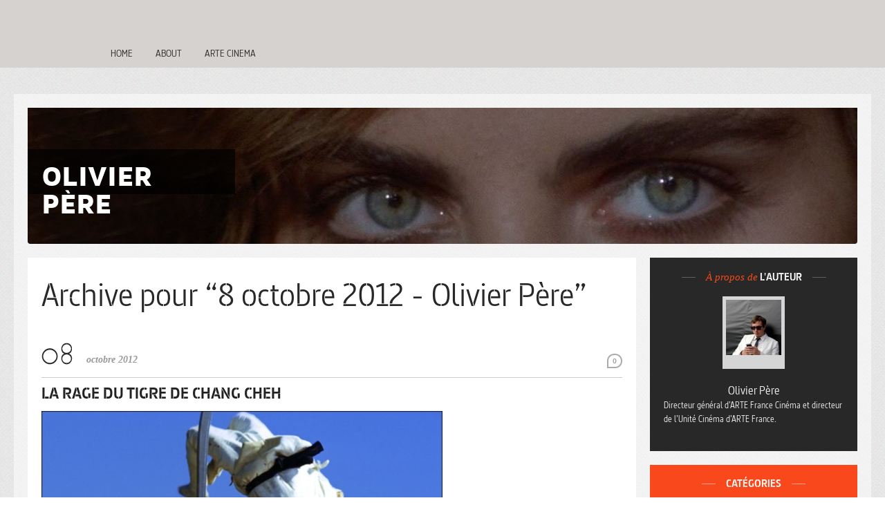

--- FILE ---
content_type: text/html; charset=UTF-8
request_url: https://www.arte.tv/sites/olivierpere/2012/10/08/
body_size: 11159
content:
<!Doctype html><!--[if IE 6]><html lang="fr-FR" class='ie ie6 lte6 lte7 lte8 lte9 archive date custom-background'><![endif]--><!--[if IE 7]><html lang="fr-FR" class='ie ie7 lte7 lte8 lte9 archive date custom-background'><![endif]--><!--[if IE 8]><html lang="fr-FR" class='ie ie8 lte8 lte9 archive date custom-background'><![endif]--><!--[if IE 9]><html lang="fr-FR" class='ie ie9  lte9 archive date custom-background'><![endif]--><!--[if !IE]><!--><html lang="fr-FR" class='archive date custom-background'><!--<![endif]--><head>
	<title>8 octobre 2012 - Olivier Père</title>
	<meta charset="UTF-8" />
	<meta http-equiv="X-UA-Compatible" content="chrome=1,IE=Edge">
	<meta name="viewport" content="width=device-width, initial-scale=1, maximum-scale=1">
	
	<link href='https://www.arte.tv/sites/olivierpere/wp-content/themes/arte-blogs/fonts/mavenpro.css' rel='stylesheet' />
	<meta name='robots' content='noindex, follow' />

	<meta property="fb:pages" content="134545446597376" />
	<meta property="fb:pages" content="1529846017308575" />
	<meta property="fb:pages" content="58523373944" />
	<meta property="fb:pages" content="86384367059" />
	<meta property="fb:pages" content="100979826222" />
	<meta property="fb:pages" content="111947632154155" />
	<meta property="fb:pages" content="847686631913128" />
	<meta property="fb:pages" content="63220817254" />
	<meta property="fb:pages" content="238910993868" />
	<meta property="fb:pages" content="114532941895479" />
	<meta property="fb:pages" content="178787450795" />
	<meta property="fb:pages" content="134148050102438" />
	<meta property="fb:pages" content="110237302415157" />
	<meta property="fb:pages" content="269393220166" />
	<meta property="fb:pages" content="1319236851430224" />
	<meta property="fb:pages" content="1431579507148714" />
	<meta property="fb:pages" content="133764746751356" />
	<meta property="fb:pages" content="118010568269537" />
	<meta property="fb:pages" content="173758322989273" />
	<meta property="fb:pages" content="656089814494677" />
	<meta property="fb:pages" content="21250474792" />
	<meta property="fb:pages" content="321411107954015" />
	<meta property="fb:pages" content="40297827989" />
	<meta property="fb:pages" content="311595228873763" />
	<meta property="fb:pages" content="117553961604283" />
	<meta property="fb:pages" content="208731645292" />
	<meta property="fb:pages" content="259460764173369" />
	<meta property="fb:pages" content="218821614864696" />
	<meta property="fb:pages" content="478627765544122" />
	<meta property="fb:pages" content="207683959418318" />
	<meta property="fb:pages" content="127294640785" />
	<meta property="fb:pages" content="147625758710434" />
	<meta property="fb:pages" content="244980932233809" />
	<meta property="fb:pages" content="10150155272765160" />
	<meta property="fb:pages" content="1180635995384762" />

	<!-- ARTE Concert DE -->
	<meta property="fb:pages" content="1870250979934789" />
	<!-- ARTE Creative DE -->
	<meta property="fb:pages" content="158499951404564" />
	<!-- ARTE Cinema DE -->
	<meta property="fb:pages" content="481802645522215" />
	<style>
#main,#blog-box { behavior: url(https://www.arte.tv/sites/olivierpere/wp-content/themes/arte-blogs/css/pie/PIE.htc); }
</style>
	
	<!-- This site is optimized with the Yoast SEO plugin v20.8 - https://yoast.com/wordpress/plugins/seo/ -->
	<meta property="og:locale" content="fr_FR" />
	<meta property="og:type" content="website" />
	<meta property="og:title" content="8 octobre 2012 - Olivier Père" />
	<meta property="og:url" content="https://www.arte.tv/sites/olivierpere/2012/10/08/" />
	<meta property="og:site_name" content="Olivier Père" />
	<script type="application/ld+json" class="yoast-schema-graph">{"@context":"https://schema.org","@graph":[{"@type":"CollectionPage","@id":"https://www.arte.tv/sites/olivierpere/2012/10/08/","url":"https://www.arte.tv/sites/olivierpere/2012/10/08/","name":"8 octobre 2012 - Olivier Père","isPartOf":{"@id":"https://www.arte.tv/sites/olivierpere/#website"},"primaryImageOfPage":{"@id":"https://www.arte.tv/sites/olivierpere/2012/10/08/#primaryimage"},"image":{"@id":"https://www.arte.tv/sites/olivierpere/2012/10/08/#primaryimage"},"thumbnailUrl":"https://www.arte.tv/sites/olivierpere/files/2012/10/la-rage-du-tigre-1971.jpg","breadcrumb":{"@id":"https://www.arte.tv/sites/olivierpere/2012/10/08/#breadcrumb"},"inLanguage":"fr-FR"},{"@type":"ImageObject","inLanguage":"fr-FR","@id":"https://www.arte.tv/sites/olivierpere/2012/10/08/#primaryimage","url":"https://www.arte.tv/sites/olivierpere/files/2012/10/la-rage-du-tigre-1971.jpg","contentUrl":"https://www.arte.tv/sites/olivierpere/files/2012/10/la-rage-du-tigre-1971.jpg","width":"1200","height":"873","caption":"La Rage du tigre (1971)"},{"@type":"BreadcrumbList","@id":"https://www.arte.tv/sites/olivierpere/2012/10/08/#breadcrumb","itemListElement":[{"@type":"ListItem","position":1,"name":"Home","item":"https://www.arte.tv/sites/olivierpere/"},{"@type":"ListItem","position":2,"name":"Archives for 8 octobre 2012"}]},{"@type":"WebSite","@id":"https://www.arte.tv/sites/olivierpere/#website","url":"https://www.arte.tv/sites/olivierpere/","name":"Olivier Père","description":"","potentialAction":[{"@type":"SearchAction","target":{"@type":"EntryPoint","urlTemplate":"https://www.arte.tv/sites/olivierpere/?s={search_term_string}"},"query-input":"required name=search_term_string"}],"inLanguage":"fr-FR"}]}</script>
	<!-- / Yoast SEO plugin. -->


<link rel='dns-prefetch' href='//static-cdn.arte.tv' />
<link rel='dns-prefetch' href='//ajax.googleapis.com' />
<link rel="alternate" type="application/rss+xml" title="Olivier Père &raquo; Flux" href="https://www.arte.tv/sites/olivierpere/feed/" />
<link rel="alternate" type="application/rss+xml" title="Olivier Père &raquo; Flux des commentaires" href="https://www.arte.tv/sites/olivierpere/comments/feed/" />
<script type="text/javascript">
window._wpemojiSettings = {"baseUrl":"https:\/\/s.w.org\/images\/core\/emoji\/14.0.0\/72x72\/","ext":".png","svgUrl":"https:\/\/s.w.org\/images\/core\/emoji\/14.0.0\/svg\/","svgExt":".svg","source":{"concatemoji":"https:\/\/www.arte.tv\/sites\/olivierpere\/wp-includes\/js\/wp-emoji-release.min.js?ver=6.2.2"}};
/*! This file is auto-generated */
!function(e,a,t){var n,r,o,i=a.createElement("canvas"),p=i.getContext&&i.getContext("2d");function s(e,t){p.clearRect(0,0,i.width,i.height),p.fillText(e,0,0);e=i.toDataURL();return p.clearRect(0,0,i.width,i.height),p.fillText(t,0,0),e===i.toDataURL()}function c(e){var t=a.createElement("script");t.src=e,t.defer=t.type="text/javascript",a.getElementsByTagName("head")[0].appendChild(t)}for(o=Array("flag","emoji"),t.supports={everything:!0,everythingExceptFlag:!0},r=0;r<o.length;r++)t.supports[o[r]]=function(e){if(p&&p.fillText)switch(p.textBaseline="top",p.font="600 32px Arial",e){case"flag":return s("\ud83c\udff3\ufe0f\u200d\u26a7\ufe0f","\ud83c\udff3\ufe0f\u200b\u26a7\ufe0f")?!1:!s("\ud83c\uddfa\ud83c\uddf3","\ud83c\uddfa\u200b\ud83c\uddf3")&&!s("\ud83c\udff4\udb40\udc67\udb40\udc62\udb40\udc65\udb40\udc6e\udb40\udc67\udb40\udc7f","\ud83c\udff4\u200b\udb40\udc67\u200b\udb40\udc62\u200b\udb40\udc65\u200b\udb40\udc6e\u200b\udb40\udc67\u200b\udb40\udc7f");case"emoji":return!s("\ud83e\udef1\ud83c\udffb\u200d\ud83e\udef2\ud83c\udfff","\ud83e\udef1\ud83c\udffb\u200b\ud83e\udef2\ud83c\udfff")}return!1}(o[r]),t.supports.everything=t.supports.everything&&t.supports[o[r]],"flag"!==o[r]&&(t.supports.everythingExceptFlag=t.supports.everythingExceptFlag&&t.supports[o[r]]);t.supports.everythingExceptFlag=t.supports.everythingExceptFlag&&!t.supports.flag,t.DOMReady=!1,t.readyCallback=function(){t.DOMReady=!0},t.supports.everything||(n=function(){t.readyCallback()},a.addEventListener?(a.addEventListener("DOMContentLoaded",n,!1),e.addEventListener("load",n,!1)):(e.attachEvent("onload",n),a.attachEvent("onreadystatechange",function(){"complete"===a.readyState&&t.readyCallback()})),(e=t.source||{}).concatemoji?c(e.concatemoji):e.wpemoji&&e.twemoji&&(c(e.twemoji),c(e.wpemoji)))}(window,document,window._wpemojiSettings);
</script>
<style type="text/css">
img.wp-smiley,
img.emoji {
	display: inline !important;
	border: none !important;
	box-shadow: none !important;
	height: 1em !important;
	width: 1em !important;
	margin: 0 0.07em !important;
	vertical-align: -0.1em !important;
	background: none !important;
	padding: 0 !important;
}
</style>
	<link rel='stylesheet' id='t5-front-style-css' href='https://www.arte.tv/sites/olivierpere/wp-content/themes/arte-blogs/css/default.css?ver=1638369563' type='text/css' media='all' />
<link rel='stylesheet' id='arte-asg-style-css' href='//static-cdn.arte.tv/static/styleguide/3.78.0/asg/preact-runtime.css?ver=1.0.0' type='text/css' media='all' />
<link rel='stylesheet' id='wp-block-library-css' href='https://www.arte.tv/sites/olivierpere/wp-includes/css/dist/block-library/style.min.css?ver=6.2.2' type='text/css' media='all' />
<link rel='stylesheet' id='classic-theme-styles-css' href='https://www.arte.tv/sites/olivierpere/wp-includes/css/classic-themes.min.css?ver=6.2.2' type='text/css' media='all' />
<style id='global-styles-inline-css' type='text/css'>
body{--wp--preset--color--black: #000000;--wp--preset--color--cyan-bluish-gray: #abb8c3;--wp--preset--color--white: #ffffff;--wp--preset--color--pale-pink: #f78da7;--wp--preset--color--vivid-red: #cf2e2e;--wp--preset--color--luminous-vivid-orange: #ff6900;--wp--preset--color--luminous-vivid-amber: #fcb900;--wp--preset--color--light-green-cyan: #7bdcb5;--wp--preset--color--vivid-green-cyan: #00d084;--wp--preset--color--pale-cyan-blue: #8ed1fc;--wp--preset--color--vivid-cyan-blue: #0693e3;--wp--preset--color--vivid-purple: #9b51e0;--wp--preset--gradient--vivid-cyan-blue-to-vivid-purple: linear-gradient(135deg,rgba(6,147,227,1) 0%,rgb(155,81,224) 100%);--wp--preset--gradient--light-green-cyan-to-vivid-green-cyan: linear-gradient(135deg,rgb(122,220,180) 0%,rgb(0,208,130) 100%);--wp--preset--gradient--luminous-vivid-amber-to-luminous-vivid-orange: linear-gradient(135deg,rgba(252,185,0,1) 0%,rgba(255,105,0,1) 100%);--wp--preset--gradient--luminous-vivid-orange-to-vivid-red: linear-gradient(135deg,rgba(255,105,0,1) 0%,rgb(207,46,46) 100%);--wp--preset--gradient--very-light-gray-to-cyan-bluish-gray: linear-gradient(135deg,rgb(238,238,238) 0%,rgb(169,184,195) 100%);--wp--preset--gradient--cool-to-warm-spectrum: linear-gradient(135deg,rgb(74,234,220) 0%,rgb(151,120,209) 20%,rgb(207,42,186) 40%,rgb(238,44,130) 60%,rgb(251,105,98) 80%,rgb(254,248,76) 100%);--wp--preset--gradient--blush-light-purple: linear-gradient(135deg,rgb(255,206,236) 0%,rgb(152,150,240) 100%);--wp--preset--gradient--blush-bordeaux: linear-gradient(135deg,rgb(254,205,165) 0%,rgb(254,45,45) 50%,rgb(107,0,62) 100%);--wp--preset--gradient--luminous-dusk: linear-gradient(135deg,rgb(255,203,112) 0%,rgb(199,81,192) 50%,rgb(65,88,208) 100%);--wp--preset--gradient--pale-ocean: linear-gradient(135deg,rgb(255,245,203) 0%,rgb(182,227,212) 50%,rgb(51,167,181) 100%);--wp--preset--gradient--electric-grass: linear-gradient(135deg,rgb(202,248,128) 0%,rgb(113,206,126) 100%);--wp--preset--gradient--midnight: linear-gradient(135deg,rgb(2,3,129) 0%,rgb(40,116,252) 100%);--wp--preset--duotone--dark-grayscale: url('#wp-duotone-dark-grayscale');--wp--preset--duotone--grayscale: url('#wp-duotone-grayscale');--wp--preset--duotone--purple-yellow: url('#wp-duotone-purple-yellow');--wp--preset--duotone--blue-red: url('#wp-duotone-blue-red');--wp--preset--duotone--midnight: url('#wp-duotone-midnight');--wp--preset--duotone--magenta-yellow: url('#wp-duotone-magenta-yellow');--wp--preset--duotone--purple-green: url('#wp-duotone-purple-green');--wp--preset--duotone--blue-orange: url('#wp-duotone-blue-orange');--wp--preset--font-size--small: 13px;--wp--preset--font-size--medium: 20px;--wp--preset--font-size--large: 36px;--wp--preset--font-size--x-large: 42px;--wp--preset--spacing--20: 0.44rem;--wp--preset--spacing--30: 0.67rem;--wp--preset--spacing--40: 1rem;--wp--preset--spacing--50: 1.5rem;--wp--preset--spacing--60: 2.25rem;--wp--preset--spacing--70: 3.38rem;--wp--preset--spacing--80: 5.06rem;--wp--preset--shadow--natural: 6px 6px 9px rgba(0, 0, 0, 0.2);--wp--preset--shadow--deep: 12px 12px 50px rgba(0, 0, 0, 0.4);--wp--preset--shadow--sharp: 6px 6px 0px rgba(0, 0, 0, 0.2);--wp--preset--shadow--outlined: 6px 6px 0px -3px rgba(255, 255, 255, 1), 6px 6px rgba(0, 0, 0, 1);--wp--preset--shadow--crisp: 6px 6px 0px rgba(0, 0, 0, 1);}:where(.is-layout-flex){gap: 0.5em;}body .is-layout-flow > .alignleft{float: left;margin-inline-start: 0;margin-inline-end: 2em;}body .is-layout-flow > .alignright{float: right;margin-inline-start: 2em;margin-inline-end: 0;}body .is-layout-flow > .aligncenter{margin-left: auto !important;margin-right: auto !important;}body .is-layout-constrained > .alignleft{float: left;margin-inline-start: 0;margin-inline-end: 2em;}body .is-layout-constrained > .alignright{float: right;margin-inline-start: 2em;margin-inline-end: 0;}body .is-layout-constrained > .aligncenter{margin-left: auto !important;margin-right: auto !important;}body .is-layout-constrained > :where(:not(.alignleft):not(.alignright):not(.alignfull)){max-width: var(--wp--style--global--content-size);margin-left: auto !important;margin-right: auto !important;}body .is-layout-constrained > .alignwide{max-width: var(--wp--style--global--wide-size);}body .is-layout-flex{display: flex;}body .is-layout-flex{flex-wrap: wrap;align-items: center;}body .is-layout-flex > *{margin: 0;}:where(.wp-block-columns.is-layout-flex){gap: 2em;}.has-black-color{color: var(--wp--preset--color--black) !important;}.has-cyan-bluish-gray-color{color: var(--wp--preset--color--cyan-bluish-gray) !important;}.has-white-color{color: var(--wp--preset--color--white) !important;}.has-pale-pink-color{color: var(--wp--preset--color--pale-pink) !important;}.has-vivid-red-color{color: var(--wp--preset--color--vivid-red) !important;}.has-luminous-vivid-orange-color{color: var(--wp--preset--color--luminous-vivid-orange) !important;}.has-luminous-vivid-amber-color{color: var(--wp--preset--color--luminous-vivid-amber) !important;}.has-light-green-cyan-color{color: var(--wp--preset--color--light-green-cyan) !important;}.has-vivid-green-cyan-color{color: var(--wp--preset--color--vivid-green-cyan) !important;}.has-pale-cyan-blue-color{color: var(--wp--preset--color--pale-cyan-blue) !important;}.has-vivid-cyan-blue-color{color: var(--wp--preset--color--vivid-cyan-blue) !important;}.has-vivid-purple-color{color: var(--wp--preset--color--vivid-purple) !important;}.has-black-background-color{background-color: var(--wp--preset--color--black) !important;}.has-cyan-bluish-gray-background-color{background-color: var(--wp--preset--color--cyan-bluish-gray) !important;}.has-white-background-color{background-color: var(--wp--preset--color--white) !important;}.has-pale-pink-background-color{background-color: var(--wp--preset--color--pale-pink) !important;}.has-vivid-red-background-color{background-color: var(--wp--preset--color--vivid-red) !important;}.has-luminous-vivid-orange-background-color{background-color: var(--wp--preset--color--luminous-vivid-orange) !important;}.has-luminous-vivid-amber-background-color{background-color: var(--wp--preset--color--luminous-vivid-amber) !important;}.has-light-green-cyan-background-color{background-color: var(--wp--preset--color--light-green-cyan) !important;}.has-vivid-green-cyan-background-color{background-color: var(--wp--preset--color--vivid-green-cyan) !important;}.has-pale-cyan-blue-background-color{background-color: var(--wp--preset--color--pale-cyan-blue) !important;}.has-vivid-cyan-blue-background-color{background-color: var(--wp--preset--color--vivid-cyan-blue) !important;}.has-vivid-purple-background-color{background-color: var(--wp--preset--color--vivid-purple) !important;}.has-black-border-color{border-color: var(--wp--preset--color--black) !important;}.has-cyan-bluish-gray-border-color{border-color: var(--wp--preset--color--cyan-bluish-gray) !important;}.has-white-border-color{border-color: var(--wp--preset--color--white) !important;}.has-pale-pink-border-color{border-color: var(--wp--preset--color--pale-pink) !important;}.has-vivid-red-border-color{border-color: var(--wp--preset--color--vivid-red) !important;}.has-luminous-vivid-orange-border-color{border-color: var(--wp--preset--color--luminous-vivid-orange) !important;}.has-luminous-vivid-amber-border-color{border-color: var(--wp--preset--color--luminous-vivid-amber) !important;}.has-light-green-cyan-border-color{border-color: var(--wp--preset--color--light-green-cyan) !important;}.has-vivid-green-cyan-border-color{border-color: var(--wp--preset--color--vivid-green-cyan) !important;}.has-pale-cyan-blue-border-color{border-color: var(--wp--preset--color--pale-cyan-blue) !important;}.has-vivid-cyan-blue-border-color{border-color: var(--wp--preset--color--vivid-cyan-blue) !important;}.has-vivid-purple-border-color{border-color: var(--wp--preset--color--vivid-purple) !important;}.has-vivid-cyan-blue-to-vivid-purple-gradient-background{background: var(--wp--preset--gradient--vivid-cyan-blue-to-vivid-purple) !important;}.has-light-green-cyan-to-vivid-green-cyan-gradient-background{background: var(--wp--preset--gradient--light-green-cyan-to-vivid-green-cyan) !important;}.has-luminous-vivid-amber-to-luminous-vivid-orange-gradient-background{background: var(--wp--preset--gradient--luminous-vivid-amber-to-luminous-vivid-orange) !important;}.has-luminous-vivid-orange-to-vivid-red-gradient-background{background: var(--wp--preset--gradient--luminous-vivid-orange-to-vivid-red) !important;}.has-very-light-gray-to-cyan-bluish-gray-gradient-background{background: var(--wp--preset--gradient--very-light-gray-to-cyan-bluish-gray) !important;}.has-cool-to-warm-spectrum-gradient-background{background: var(--wp--preset--gradient--cool-to-warm-spectrum) !important;}.has-blush-light-purple-gradient-background{background: var(--wp--preset--gradient--blush-light-purple) !important;}.has-blush-bordeaux-gradient-background{background: var(--wp--preset--gradient--blush-bordeaux) !important;}.has-luminous-dusk-gradient-background{background: var(--wp--preset--gradient--luminous-dusk) !important;}.has-pale-ocean-gradient-background{background: var(--wp--preset--gradient--pale-ocean) !important;}.has-electric-grass-gradient-background{background: var(--wp--preset--gradient--electric-grass) !important;}.has-midnight-gradient-background{background: var(--wp--preset--gradient--midnight) !important;}.has-small-font-size{font-size: var(--wp--preset--font-size--small) !important;}.has-medium-font-size{font-size: var(--wp--preset--font-size--medium) !important;}.has-large-font-size{font-size: var(--wp--preset--font-size--large) !important;}.has-x-large-font-size{font-size: var(--wp--preset--font-size--x-large) !important;}
.wp-block-navigation a:where(:not(.wp-element-button)){color: inherit;}
:where(.wp-block-columns.is-layout-flex){gap: 2em;}
.wp-block-pullquote{font-size: 1.5em;line-height: 1.6;}
</style>
<link rel='stylesheet' id='fancybox-css' href='https://www.arte.tv/sites/olivierpere/wp-content/plugins/easy-fancybox/fancybox/1.5.4/jquery.fancybox.min.css?ver=6.2.2' type='text/css' media='screen' />
<script type='text/javascript' src='https://ajax.googleapis.com/ajax/libs/jquery/1.7.1/jquery.min.js' id='jquery-js'></script>
<script type='text/javascript' src='https://www.arte.tv/sites/olivierpere/wp-content/themes/arte-blogs/js/jquery.scrollTo-min.js?ver=1638369563' id='scrollTo-js'></script>
<script type='text/javascript' src='https://www.arte.tv/sites/olivierpere/wp-content/themes/arte-blogs/js/custom.js' id='custom-js-js'></script>
<script type='text/javascript' src='https://www.arte.tv/sites/olivierpere/wp-content/themes/arte-blogs/js/cufon.js?ver=6.2.2' id='cufon-js'></script>
<script type='text/javascript' src='https://www.arte.tv/sites/olivierpere/wp-content/themes/arte-blogs/js/oksana.cufon.js?ver=6.2.2' id='oksanafont-js'></script>
<link rel="https://api.w.org/" href="https://www.arte.tv/sites/olivierpere/wp-json/" /><link rel="EditURI" type="application/rsd+xml" title="RSD" href="https://www.arte.tv/sites/olivierpere/xmlrpc.php?rsd" />
<link rel="wlwmanifest" type="application/wlwmanifest+xml" href="https://www.arte.tv/sites/olivierpere/wp-includes/wlwmanifest.xml" />
<meta name="generator" content="WordPress 6.2.2" />
<link rel='shortcut icon' href='https://www.arte.tv/sites/olivierpere/wp-content/themes/arte-blogs/img/favicon.ico' /><style>#footer{background-image:url(https://www.arte.tv/sites/olivierpere/wp-content/themes/arte-blogs/img/bg-footer.png) !important}#blog-box { width:280px; height:25px; min-height:25px; }
#blogs-img { display:none; }
#main { margin-top:38px; }
#content {}
#top-menu { position:absolute; top:280px; height:28px; }
#sidebar {}
#topline { display:none; }
#blog-name { border-bottom:none; }</style><style>
#header{background-image:url(https://www.arte.tv/sites/olivierpere/files/op.jpg) !important;min-height:137px !important}
	</style><style type="text/css">@media screen{body{background-color: #ffffff;background-image: url('https://www.arte.tv/sites/olivierpere/files/2012/11/billie_holiday.png') !important;background-repeat: repeat;background-position:top left; background-attachment:scroll !important;}
}
</style>
<script type="text/javascript">
					window._initializeComponents = []
				</script>	<script>Cufon.replace('.day');</script>
	<script>
	$(document).ready(function(e) {
		setTimeout(function() {
			$('body').css('display', 'block');
		}, 500);
	});
	</script>
</head>
<body class="archive date custom-background">
		<div class="main-menu">
	<div class="menu-menu-principal-container"><ul id="menu-menu-principal" class="menu"><li id="menu-item-8073" class="menu-item menu-item-type-custom menu-item-object-custom menu-item-home menu-item-8073"><a href="https://www.arte.tv/sites/olivierpere/">Home</a></li>
<li id="menu-item-8072" class="menu-item menu-item-type-post_type menu-item-object-page menu-item-8072"><a href="https://www.arte.tv/sites/olivierpere/about/">About</a></li>
<li id="menu-item-15027" class="menu-item menu-item-type-custom menu-item-object-custom menu-item-15027"><a href="http://cinema.arte.tv/fr">Arte Cinema</a></li>
</ul></div>		
	</div>
	
<div id='main' class="clearfix">

	<a id='skiplink' class='noprint' href='#content'>Passer au contenu</a>
	<div id='blogs-img'><a href='https://www.arte.tv/sites/olivierpere'>blogs</a></div>

	<div id='topline' class='cf noprint'><img src="https://www.arte.tv/sites/olivierpere/wp-content/themes/arte-blogs/img/breadcrumb-icon.png" width="19" height="21" alt="">Vous êtes ici : <a href='https://www.arte.tv/sites/olivierpere' rel='home'>Olivier Père</a> › <a href='https://www.arte.tv/sites/olivierpere/2012/'>2012</a> › <a href='https://www.arte.tv/sites/olivierpere/2012/10/'>10</a> › <b>8</b>	</div>

		<div id='header' role="banner" class="noprint">
				<div id='blog-box'>
							<div id='blog-name'>Olivier Père</div>
				<div id='blog-desc'></div>
				
			
					</div>
			</div>
		<div id='content' role='main'><h1 class='archive-title'>Archive pour  &#8220;8 octobre 2012 - Olivier Père&#8221;</h1><div class="post-7644 post type-post status-publish format-standard has-post-thumbnail hentry category-actualites in-loop" role='article'>
	<div class='interaction'><a href="https://www.arte.tv/sites/olivierpere/2012/10/08/la-rage-du-tigre-de-chang-cheh/#respond" class="comments-link" ><span class="comments-number">0</span> </a></div>
		<p class="post-meta"><a href="https://www.arte.tv/sites/olivierpere/2012/10/08/la-rage-du-tigre-de-chang-cheh/" class="post-date">
	<span class="hatom-date arte-hidden-hatom"><time class="entry-date published" datetime="2012-10-08T09:51:47+01:00">8 octobre 2012</time><time class="updated" datetime="2015-09-05T15:20:14+01:00">5 septembre 2015</time></span>	<span class="day">08</span><span class="mystic-dot">.</span>
	<span class="month-year">octobre 2012</span></a>
</p>
	<div class="hatom-extra arte-hatom-author arte-hidden-hatom">
				<span class="author vcard">
						<span class="fn">Olivier Père</span>
					</span>
				</div><div class="post-body"><h2 class="post-title entry-title"><a href="https://www.arte.tv/sites/olivierpere/2012/10/08/la-rage-du-tigre-de-chang-cheh/">La Rage du tigre de Chang Cheh</a></h2><img width="580" height="421" src="https://www.arte.tv/sites/olivierpere/files/2012/10/la-rage-du-tigre-1971-580x421.jpg" class="attachment-post-thumbnail size-post-thumbnail wp-post-image" alt="La Rage du tigre (1971)" decoding="async" srcset="https://www.arte.tv/sites/olivierpere/files/2012/10/la-rage-du-tigre-1971-580x421.jpg 580w, https://www.arte.tv/sites/olivierpere/files/2012/10/la-rage-du-tigre-1971-384x280.jpg 384w, https://www.arte.tv/sites/olivierpere/files/2012/10/la-rage-du-tigre-1971-1024x744.jpg 1024w, https://www.arte.tv/sites/olivierpere/files/2012/10/la-rage-du-tigre-1971.jpg 1200w" sizes="(max-width: 580px) 100vw, 580px" /><p>Dans la Chine féodale, Lei Li, un justicier tout de blanc vêtu prend la défense des faibles et des opprimés…</p>
<p class="read-more-line"><a title="La Rage du tigre de Chang Cheh" href="https://www.arte.tv/sites/olivierpere/2012/10/08/la-rage-du-tigre-de-chang-cheh/">Lire la suite &gt;&gt;</a></p></div></div>
	<div class="post-7622 post type-post status-publish format-standard has-post-thumbnail hentry category-uncategorized in-loop" role='article'>
	<div class='interaction'><a href="https://www.arte.tv/sites/olivierpere/2012/10/08/faut-il-sauver-michael-winner/#respond" class="comments-link" ><span class="comments-number">0</span> </a></div>
		<p class="post-meta"><a href="https://www.arte.tv/sites/olivierpere/2012/10/08/faut-il-sauver-michael-winner/" class="post-date">
	<span class="hatom-date arte-hidden-hatom"><time class="entry-date published" datetime="2012-10-08T09:39:48+01:00">8 octobre 2012</time><time class="updated" datetime="2015-04-04T18:19:42+01:00">4 avril 2015</time></span>	<span class="day">08</span><span class="mystic-dot">.</span>
	<span class="month-year">octobre 2012</span></a>
</p>
	<div class="hatom-extra arte-hatom-author arte-hidden-hatom">
				<span class="author vcard">
						<span class="fn">Olivier Père</span>
					</span>
				</div><div class="post-body"><h2 class="post-title entry-title"><a href="https://www.arte.tv/sites/olivierpere/2012/10/08/faut-il-sauver-michael-winner/">Faut-il sauver Michael Winner?</a></h2><img width="580" height="467" src="https://www.arte.tv/sites/olivierpere/files/2012/10/michael-winner-et-charles-bronson-sur-le-tournage-dun-justicier-dans-la-ville-580x467.jpg" class="attachment-post-thumbnail size-post-thumbnail wp-post-image" alt="Michael Winner et Charles Bronson sur le tournage d&#039;Un justicier dans la ville" decoding="async" loading="lazy" srcset="https://www.arte.tv/sites/olivierpere/files/2012/10/michael-winner-et-charles-bronson-sur-le-tournage-dun-justicier-dans-la-ville-580x467.jpg 580w, https://www.arte.tv/sites/olivierpere/files/2012/10/michael-winner-et-charles-bronson-sur-le-tournage-dun-justicier-dans-la-ville-347x280.jpg 347w, https://www.arte.tv/sites/olivierpere/files/2012/10/michael-winner-et-charles-bronson-sur-le-tournage-dun-justicier-dans-la-ville-953x768.jpg 953w, https://www.arte.tv/sites/olivierpere/files/2012/10/michael-winner-et-charles-bronson-sur-le-tournage-dun-justicier-dans-la-ville.jpg 1200w" sizes="(max-width: 580px) 100vw, 580px" /><p>Cinéaste, scénariste et producteur anglais né en 1935 à Londres, Michael Winner (photo en tête de texte avec Charles Bronson…</p>
<p class="read-more-line"><a title="Faut-il sauver Michael Winner?" href="https://www.arte.tv/sites/olivierpere/2012/10/08/faut-il-sauver-michael-winner/">Lire la suite &gt;&gt;</a></p></div></div>
		</div>
		<div id='sidebar' role='complementary' class='noprint'>
	<div class="widget widget_inpsyde_author_info"><h4><i>À propos de</i> l'auteur</h4><div class='author-img'><a href='https://www.arte.tv/sites/olivierpere/author/pereolivier/' rel='author'><img width="80" height="80" src="https://www.arte.tv/sites/olivierpere/files/2013/05/6e27c8fdd234f1ae15be6687d71d79cf1-80x80.jpeg" class="attachment-80x80 size-80x80" alt="" decoding="async" loading="lazy" srcset="https://www.arte.tv/sites/olivierpere/files/2013/05/6e27c8fdd234f1ae15be6687d71d79cf1-80x80.jpeg 80w, https://www.arte.tv/sites/olivierpere/files/2013/05/6e27c8fdd234f1ae15be6687d71d79cf1.jpeg 128w" sizes="(max-width: 80px) 100vw, 80px" /></a></div><h5 class="vcard author author_name author-name"><span class="fn"><a href='https://www.arte.tv/sites/olivierpere/author/pereolivier/' rel='author'>Olivier Père</a></span></h5><div class="author-text"><p>Directeur général d’ARTE France Cinéma et directeur de l’Unité Cinéma d’ARTE France.</p>
</div></div><div class="widget widget_categories"><h4>Catégories</h4>
			<ul>
					<li class="cat-item cat-item-9"><a href="https://www.arte.tv/sites/olivierpere/category/actualites/">Actualités</a>
</li>
	<li class="cat-item cat-item-6"><a href="https://www.arte.tv/sites/olivierpere/category/coproductions/">Coproductions</a>
</li>
	<li class="cat-item cat-item-1"><a href="https://www.arte.tv/sites/olivierpere/category/non-classe/">Non classé</a>
</li>
	<li class="cat-item cat-item-7"><a href="https://www.arte.tv/sites/olivierpere/category/rencontres/">Rencontres</a>
</li>
	<li class="cat-item cat-item-8"><a href="https://www.arte.tv/sites/olivierpere/category/sur-arte/">Sur ARTE</a>
</li>
	<li class="cat-item cat-item-3"><a href="https://www.arte.tv/sites/olivierpere/category/uncategorized/">Uncategorized</a>
</li>
			</ul>

			</div><div class="widget">
<a href="https://www.arte.tv/fr/videos/cinema/">Vers l'offre ARTE Cinéma<br /><img src="https://www.arte.tv/sites/olivierpere/files/logo_artecinema.png" /></a>
</div>
<div class="widget widget_search"><form role='search' id='searchform' accept-charset='UTF-8' action='https://www.arte.tv/sites/olivierpere/'>
	<div>
		<label for='s'>Recherche</label>
		<input placeholder='Entrez vos termes de recherche' type='search' value='' name='s' id='s' size='20' aria-required='true' required><button type="submit"><img src="https://www.arte.tv/sites/olivierpere/wp-content/themes/arte-blogs/img/search.png" alt='Recherche'></button>
	</div>
</form>
</div><div class="widget widget_calendar"><h4>CALENDRIER</h4><div id="calendar_wrap" class="calendar_wrap"><table id="wp-calendar" class="wp-calendar-table">
	<caption>octobre 2012</caption>
	<thead>
	<tr>
		<th scope="col" title="lundi">L</th>
		<th scope="col" title="mardi">M</th>
		<th scope="col" title="mercredi">M</th>
		<th scope="col" title="jeudi">J</th>
		<th scope="col" title="vendredi">V</th>
		<th scope="col" title="samedi">S</th>
		<th scope="col" title="dimanche">D</th>
	</tr>
	</thead>
	<tbody>
	<tr><td><a href="https://www.arte.tv/sites/olivierpere/2012/10/01/" aria-label="Publications publiées sur 1 October 2012">1</a></td><td><a href="https://www.arte.tv/sites/olivierpere/2012/10/02/" aria-label="Publications publiées sur 2 October 2012">2</a></td><td><a href="https://www.arte.tv/sites/olivierpere/2012/10/03/" aria-label="Publications publiées sur 3 October 2012">3</a></td><td><a href="https://www.arte.tv/sites/olivierpere/2012/10/04/" aria-label="Publications publiées sur 4 October 2012">4</a></td><td><a href="https://www.arte.tv/sites/olivierpere/2012/10/05/" aria-label="Publications publiées sur 5 October 2012">5</a></td><td><a href="https://www.arte.tv/sites/olivierpere/2012/10/06/" aria-label="Publications publiées sur 6 October 2012">6</a></td><td>7</td>
	</tr>
	<tr>
		<td><a href="https://www.arte.tv/sites/olivierpere/2012/10/08/" aria-label="Publications publiées sur 8 October 2012">8</a></td><td><a href="https://www.arte.tv/sites/olivierpere/2012/10/09/" aria-label="Publications publiées sur 9 October 2012">9</a></td><td><a href="https://www.arte.tv/sites/olivierpere/2012/10/10/" aria-label="Publications publiées sur 10 October 2012">10</a></td><td><a href="https://www.arte.tv/sites/olivierpere/2012/10/11/" aria-label="Publications publiées sur 11 October 2012">11</a></td><td>12</td><td>13</td><td><a href="https://www.arte.tv/sites/olivierpere/2012/10/14/" aria-label="Publications publiées sur 14 October 2012">14</a></td>
	</tr>
	<tr>
		<td><a href="https://www.arte.tv/sites/olivierpere/2012/10/15/" aria-label="Publications publiées sur 15 October 2012">15</a></td><td><a href="https://www.arte.tv/sites/olivierpere/2012/10/16/" aria-label="Publications publiées sur 16 October 2012">16</a></td><td><a href="https://www.arte.tv/sites/olivierpere/2012/10/17/" aria-label="Publications publiées sur 17 October 2012">17</a></td><td><a href="https://www.arte.tv/sites/olivierpere/2012/10/18/" aria-label="Publications publiées sur 18 October 2012">18</a></td><td><a href="https://www.arte.tv/sites/olivierpere/2012/10/19/" aria-label="Publications publiées sur 19 October 2012">19</a></td><td>20</td><td><a href="https://www.arte.tv/sites/olivierpere/2012/10/21/" aria-label="Publications publiées sur 21 October 2012">21</a></td>
	</tr>
	<tr>
		<td><a href="https://www.arte.tv/sites/olivierpere/2012/10/22/" aria-label="Publications publiées sur 22 October 2012">22</a></td><td><a href="https://www.arte.tv/sites/olivierpere/2012/10/23/" aria-label="Publications publiées sur 23 October 2012">23</a></td><td><a href="https://www.arte.tv/sites/olivierpere/2012/10/24/" aria-label="Publications publiées sur 24 October 2012">24</a></td><td>25</td><td><a href="https://www.arte.tv/sites/olivierpere/2012/10/26/" aria-label="Publications publiées sur 26 October 2012">26</a></td><td><a href="https://www.arte.tv/sites/olivierpere/2012/10/27/" aria-label="Publications publiées sur 27 October 2012">27</a></td><td><a href="https://www.arte.tv/sites/olivierpere/2012/10/28/" aria-label="Publications publiées sur 28 October 2012">28</a></td>
	</tr>
	<tr>
		<td><a href="https://www.arte.tv/sites/olivierpere/2012/10/29/" aria-label="Publications publiées sur 29 October 2012">29</a></td><td><a href="https://www.arte.tv/sites/olivierpere/2012/10/30/" aria-label="Publications publiées sur 30 October 2012">30</a></td><td><a href="https://www.arte.tv/sites/olivierpere/2012/10/31/" aria-label="Publications publiées sur 31 October 2012">31</a></td>
		<td class="pad" colspan="4">&nbsp;</td>
	</tr>
	</tbody>
	</table><nav aria-label="Mois précédents et suivants" class="wp-calendar-nav">
		<span class="wp-calendar-nav-prev"><a href="https://www.arte.tv/sites/olivierpere/2012/09/">&laquo; Sep</a></span>
		<span class="pad">&nbsp;</span>
		<span class="wp-calendar-nav-next"><a href="https://www.arte.tv/sites/olivierpere/2012/11/">Nov &raquo;</a></span>
	</nav></div></div>
		<div class="widget widget_recent_entries">
		<h4><a href='https://www.arte.tv/sites/olivierpere/feed/'><img src='https://www.arte.tv/sites/olivierpere/wp-content/themes/arte-blogs/img/rss.png' alt='Flux-Rss' width='14' height='14'></a> <i>Publications</i> récentes</h4>
		<ul>
											<li>
					<a href="https://www.arte.tv/sites/olivierpere/2026/01/10/la-faille-de-peter-fleischmann/">La Faille de Peter Fleischmann</a>
									</li>
											<li>
					<a href="https://www.arte.tv/sites/olivierpere/2026/01/09/bloody-bird-de-michele-soavi/">Bloody Bird de Michele Soavi</a>
									</li>
											<li>
					<a href="https://www.arte.tv/sites/olivierpere/2026/01/08/vampires-de-john-carpenter/">Vampires de John Carpenter</a>
									</li>
											<li>
					<a href="https://www.arte.tv/sites/olivierpere/2026/01/07/le-sud-de-victor-erice/">Le Sud de Victor Erice</a>
									</li>
											<li>
					<a href="https://www.arte.tv/sites/olivierpere/2026/01/06/cycle-claude-chabrol-sur-arte/">Cycle Claude Chabrol sur ARTE</a>
									</li>
											<li>
					<a href="https://www.arte.tv/sites/olivierpere/2026/01/05/when-evil-lurks-et-terrified-de-demian-rugna/">When Evil Lurks et Terrified de Demián Rugna</a>
									</li>
											<li>
					<a href="https://www.arte.tv/sites/olivierpere/2026/01/04/l-giovedi-de-dino-risi/">Il giovedì de Dino Risi</a>
									</li>
											<li>
					<a href="https://www.arte.tv/sites/olivierpere/2026/01/03/jallikattu-de-lili-jose-pellissery/">Jallikattu de Lili Jose Pellissery</a>
									</li>
					</ul>

		</div><div class="widget widget_archive"><h4>Archives</h4>
			<ul>
					<li><a href='https://www.arte.tv/sites/olivierpere/2026/01/'>janvier 2026</a></li>
	<li><a href='https://www.arte.tv/sites/olivierpere/2025/12/'>décembre 2025</a></li>
	<li><a href='https://www.arte.tv/sites/olivierpere/2025/09/'>septembre 2025</a></li>
	<li><a href='https://www.arte.tv/sites/olivierpere/2025/07/'>juillet 2025</a></li>
	<li><a href='https://www.arte.tv/sites/olivierpere/2025/06/'>juin 2025</a></li>
	<li><a href='https://www.arte.tv/sites/olivierpere/2025/05/'>mai 2025</a></li>
	<li><a href='https://www.arte.tv/sites/olivierpere/2025/04/'>avril 2025</a></li>
	<li><a href='https://www.arte.tv/sites/olivierpere/2025/03/'>mars 2025</a></li>
	<li><a href='https://www.arte.tv/sites/olivierpere/2025/01/'>janvier 2025</a></li>
	<li><a href='https://www.arte.tv/sites/olivierpere/2024/10/'>octobre 2024</a></li>
	<li><a href='https://www.arte.tv/sites/olivierpere/2024/09/'>septembre 2024</a></li>
	<li><a href='https://www.arte.tv/sites/olivierpere/2024/08/'>août 2024</a></li>
	<li><a href='https://www.arte.tv/sites/olivierpere/2024/07/'>juillet 2024</a></li>
	<li><a href='https://www.arte.tv/sites/olivierpere/2024/06/'>juin 2024</a></li>
	<li><a href='https://www.arte.tv/sites/olivierpere/2024/05/'>mai 2024</a></li>
	<li><a href='https://www.arte.tv/sites/olivierpere/2024/04/'>avril 2024</a></li>
	<li><a href='https://www.arte.tv/sites/olivierpere/2024/03/'>mars 2024</a></li>
	<li><a href='https://www.arte.tv/sites/olivierpere/2024/02/'>février 2024</a></li>
	<li><a href='https://www.arte.tv/sites/olivierpere/2024/01/'>janvier 2024</a></li>
	<li><a href='https://www.arte.tv/sites/olivierpere/2023/12/'>décembre 2023</a></li>
	<li><a href='https://www.arte.tv/sites/olivierpere/2023/10/'>octobre 2023</a></li>
	<li><a href='https://www.arte.tv/sites/olivierpere/2023/09/'>septembre 2023</a></li>
	<li><a href='https://www.arte.tv/sites/olivierpere/2023/07/'>juillet 2023</a></li>
	<li><a href='https://www.arte.tv/sites/olivierpere/2023/06/'>juin 2023</a></li>
	<li><a href='https://www.arte.tv/sites/olivierpere/2023/01/'>janvier 2023</a></li>
	<li><a href='https://www.arte.tv/sites/olivierpere/2022/12/'>décembre 2022</a></li>
	<li><a href='https://www.arte.tv/sites/olivierpere/2022/10/'>octobre 2022</a></li>
	<li><a href='https://www.arte.tv/sites/olivierpere/2022/08/'>août 2022</a></li>
	<li><a href='https://www.arte.tv/sites/olivierpere/2022/07/'>juillet 2022</a></li>
	<li><a href='https://www.arte.tv/sites/olivierpere/2022/06/'>juin 2022</a></li>
	<li><a href='https://www.arte.tv/sites/olivierpere/2022/05/'>mai 2022</a></li>
	<li><a href='https://www.arte.tv/sites/olivierpere/2022/04/'>avril 2022</a></li>
	<li><a href='https://www.arte.tv/sites/olivierpere/2022/03/'>mars 2022</a></li>
	<li><a href='https://www.arte.tv/sites/olivierpere/2022/01/'>janvier 2022</a></li>
	<li><a href='https://www.arte.tv/sites/olivierpere/2021/12/'>décembre 2021</a></li>
	<li><a href='https://www.arte.tv/sites/olivierpere/2021/11/'>novembre 2021</a></li>
	<li><a href='https://www.arte.tv/sites/olivierpere/2021/10/'>octobre 2021</a></li>
	<li><a href='https://www.arte.tv/sites/olivierpere/2021/09/'>septembre 2021</a></li>
	<li><a href='https://www.arte.tv/sites/olivierpere/2021/08/'>août 2021</a></li>
	<li><a href='https://www.arte.tv/sites/olivierpere/2021/07/'>juillet 2021</a></li>
	<li><a href='https://www.arte.tv/sites/olivierpere/2021/06/'>juin 2021</a></li>
	<li><a href='https://www.arte.tv/sites/olivierpere/2021/05/'>mai 2021</a></li>
	<li><a href='https://www.arte.tv/sites/olivierpere/2021/04/'>avril 2021</a></li>
	<li><a href='https://www.arte.tv/sites/olivierpere/2021/03/'>mars 2021</a></li>
	<li><a href='https://www.arte.tv/sites/olivierpere/2021/02/'>février 2021</a></li>
	<li><a href='https://www.arte.tv/sites/olivierpere/2021/01/'>janvier 2021</a></li>
	<li><a href='https://www.arte.tv/sites/olivierpere/2020/12/'>décembre 2020</a></li>
	<li><a href='https://www.arte.tv/sites/olivierpere/2020/11/'>novembre 2020</a></li>
	<li><a href='https://www.arte.tv/sites/olivierpere/2020/10/'>octobre 2020</a></li>
	<li><a href='https://www.arte.tv/sites/olivierpere/2020/09/'>septembre 2020</a></li>
	<li><a href='https://www.arte.tv/sites/olivierpere/2020/08/'>août 2020</a></li>
	<li><a href='https://www.arte.tv/sites/olivierpere/2020/07/'>juillet 2020</a></li>
	<li><a href='https://www.arte.tv/sites/olivierpere/2020/06/'>juin 2020</a></li>
	<li><a href='https://www.arte.tv/sites/olivierpere/2020/05/'>mai 2020</a></li>
	<li><a href='https://www.arte.tv/sites/olivierpere/2020/04/'>avril 2020</a></li>
	<li><a href='https://www.arte.tv/sites/olivierpere/2020/03/'>mars 2020</a></li>
	<li><a href='https://www.arte.tv/sites/olivierpere/2020/02/'>février 2020</a></li>
	<li><a href='https://www.arte.tv/sites/olivierpere/2020/01/'>janvier 2020</a></li>
	<li><a href='https://www.arte.tv/sites/olivierpere/2019/12/'>décembre 2019</a></li>
	<li><a href='https://www.arte.tv/sites/olivierpere/2019/11/'>novembre 2019</a></li>
	<li><a href='https://www.arte.tv/sites/olivierpere/2019/10/'>octobre 2019</a></li>
	<li><a href='https://www.arte.tv/sites/olivierpere/2019/09/'>septembre 2019</a></li>
	<li><a href='https://www.arte.tv/sites/olivierpere/2019/08/'>août 2019</a></li>
	<li><a href='https://www.arte.tv/sites/olivierpere/2019/07/'>juillet 2019</a></li>
	<li><a href='https://www.arte.tv/sites/olivierpere/2019/06/'>juin 2019</a></li>
	<li><a href='https://www.arte.tv/sites/olivierpere/2019/05/'>mai 2019</a></li>
	<li><a href='https://www.arte.tv/sites/olivierpere/2019/04/'>avril 2019</a></li>
	<li><a href='https://www.arte.tv/sites/olivierpere/2019/03/'>mars 2019</a></li>
	<li><a href='https://www.arte.tv/sites/olivierpere/2019/02/'>février 2019</a></li>
	<li><a href='https://www.arte.tv/sites/olivierpere/2019/01/'>janvier 2019</a></li>
	<li><a href='https://www.arte.tv/sites/olivierpere/2018/12/'>décembre 2018</a></li>
	<li><a href='https://www.arte.tv/sites/olivierpere/2018/11/'>novembre 2018</a></li>
	<li><a href='https://www.arte.tv/sites/olivierpere/2018/10/'>octobre 2018</a></li>
	<li><a href='https://www.arte.tv/sites/olivierpere/2018/09/'>septembre 2018</a></li>
	<li><a href='https://www.arte.tv/sites/olivierpere/2018/08/'>août 2018</a></li>
	<li><a href='https://www.arte.tv/sites/olivierpere/2018/07/'>juillet 2018</a></li>
	<li><a href='https://www.arte.tv/sites/olivierpere/2018/06/'>juin 2018</a></li>
	<li><a href='https://www.arte.tv/sites/olivierpere/2018/05/'>mai 2018</a></li>
	<li><a href='https://www.arte.tv/sites/olivierpere/2018/04/'>avril 2018</a></li>
	<li><a href='https://www.arte.tv/sites/olivierpere/2018/03/'>mars 2018</a></li>
	<li><a href='https://www.arte.tv/sites/olivierpere/2018/02/'>février 2018</a></li>
	<li><a href='https://www.arte.tv/sites/olivierpere/2018/01/'>janvier 2018</a></li>
	<li><a href='https://www.arte.tv/sites/olivierpere/2017/12/'>décembre 2017</a></li>
	<li><a href='https://www.arte.tv/sites/olivierpere/2017/11/'>novembre 2017</a></li>
	<li><a href='https://www.arte.tv/sites/olivierpere/2017/10/'>octobre 2017</a></li>
	<li><a href='https://www.arte.tv/sites/olivierpere/2017/09/'>septembre 2017</a></li>
	<li><a href='https://www.arte.tv/sites/olivierpere/2017/08/'>août 2017</a></li>
	<li><a href='https://www.arte.tv/sites/olivierpere/2017/07/'>juillet 2017</a></li>
	<li><a href='https://www.arte.tv/sites/olivierpere/2017/06/'>juin 2017</a></li>
	<li><a href='https://www.arte.tv/sites/olivierpere/2017/05/'>mai 2017</a></li>
	<li><a href='https://www.arte.tv/sites/olivierpere/2017/04/'>avril 2017</a></li>
	<li><a href='https://www.arte.tv/sites/olivierpere/2017/03/'>mars 2017</a></li>
	<li><a href='https://www.arte.tv/sites/olivierpere/2017/02/'>février 2017</a></li>
	<li><a href='https://www.arte.tv/sites/olivierpere/2017/01/'>janvier 2017</a></li>
	<li><a href='https://www.arte.tv/sites/olivierpere/2016/12/'>décembre 2016</a></li>
	<li><a href='https://www.arte.tv/sites/olivierpere/2016/11/'>novembre 2016</a></li>
	<li><a href='https://www.arte.tv/sites/olivierpere/2016/10/'>octobre 2016</a></li>
	<li><a href='https://www.arte.tv/sites/olivierpere/2016/09/'>septembre 2016</a></li>
	<li><a href='https://www.arte.tv/sites/olivierpere/2016/08/'>août 2016</a></li>
	<li><a href='https://www.arte.tv/sites/olivierpere/2016/07/'>juillet 2016</a></li>
	<li><a href='https://www.arte.tv/sites/olivierpere/2016/06/'>juin 2016</a></li>
	<li><a href='https://www.arte.tv/sites/olivierpere/2016/05/'>mai 2016</a></li>
	<li><a href='https://www.arte.tv/sites/olivierpere/2016/04/'>avril 2016</a></li>
	<li><a href='https://www.arte.tv/sites/olivierpere/2016/03/'>mars 2016</a></li>
	<li><a href='https://www.arte.tv/sites/olivierpere/2016/02/'>février 2016</a></li>
	<li><a href='https://www.arte.tv/sites/olivierpere/2016/01/'>janvier 2016</a></li>
	<li><a href='https://www.arte.tv/sites/olivierpere/2015/12/'>décembre 2015</a></li>
	<li><a href='https://www.arte.tv/sites/olivierpere/2015/11/'>novembre 2015</a></li>
	<li><a href='https://www.arte.tv/sites/olivierpere/2015/10/'>octobre 2015</a></li>
	<li><a href='https://www.arte.tv/sites/olivierpere/2015/09/'>septembre 2015</a></li>
	<li><a href='https://www.arte.tv/sites/olivierpere/2015/08/'>août 2015</a></li>
	<li><a href='https://www.arte.tv/sites/olivierpere/2015/07/'>juillet 2015</a></li>
	<li><a href='https://www.arte.tv/sites/olivierpere/2015/06/'>juin 2015</a></li>
	<li><a href='https://www.arte.tv/sites/olivierpere/2015/05/'>mai 2015</a></li>
	<li><a href='https://www.arte.tv/sites/olivierpere/2015/04/'>avril 2015</a></li>
	<li><a href='https://www.arte.tv/sites/olivierpere/2015/03/'>mars 2015</a></li>
	<li><a href='https://www.arte.tv/sites/olivierpere/2015/02/'>février 2015</a></li>
	<li><a href='https://www.arte.tv/sites/olivierpere/2015/01/'>janvier 2015</a></li>
	<li><a href='https://www.arte.tv/sites/olivierpere/2014/12/'>décembre 2014</a></li>
	<li><a href='https://www.arte.tv/sites/olivierpere/2014/11/'>novembre 2014</a></li>
	<li><a href='https://www.arte.tv/sites/olivierpere/2014/10/'>octobre 2014</a></li>
	<li><a href='https://www.arte.tv/sites/olivierpere/2014/09/'>septembre 2014</a></li>
	<li><a href='https://www.arte.tv/sites/olivierpere/2014/08/'>août 2014</a></li>
	<li><a href='https://www.arte.tv/sites/olivierpere/2014/07/'>juillet 2014</a></li>
	<li><a href='https://www.arte.tv/sites/olivierpere/2014/06/'>juin 2014</a></li>
	<li><a href='https://www.arte.tv/sites/olivierpere/2014/05/'>mai 2014</a></li>
	<li><a href='https://www.arte.tv/sites/olivierpere/2014/04/'>avril 2014</a></li>
	<li><a href='https://www.arte.tv/sites/olivierpere/2014/03/'>mars 2014</a></li>
	<li><a href='https://www.arte.tv/sites/olivierpere/2014/02/'>février 2014</a></li>
	<li><a href='https://www.arte.tv/sites/olivierpere/2014/01/'>janvier 2014</a></li>
	<li><a href='https://www.arte.tv/sites/olivierpere/2013/12/'>décembre 2013</a></li>
	<li><a href='https://www.arte.tv/sites/olivierpere/2013/11/'>novembre 2013</a></li>
	<li><a href='https://www.arte.tv/sites/olivierpere/2013/10/'>octobre 2013</a></li>
	<li><a href='https://www.arte.tv/sites/olivierpere/2013/09/'>septembre 2013</a></li>
	<li><a href='https://www.arte.tv/sites/olivierpere/2013/08/'>août 2013</a></li>
	<li><a href='https://www.arte.tv/sites/olivierpere/2013/07/'>juillet 2013</a></li>
	<li><a href='https://www.arte.tv/sites/olivierpere/2013/06/'>juin 2013</a></li>
	<li><a href='https://www.arte.tv/sites/olivierpere/2013/05/'>mai 2013</a></li>
	<li><a href='https://www.arte.tv/sites/olivierpere/2013/04/'>avril 2013</a></li>
	<li><a href='https://www.arte.tv/sites/olivierpere/2013/03/'>mars 2013</a></li>
	<li><a href='https://www.arte.tv/sites/olivierpere/2013/02/'>février 2013</a></li>
	<li><a href='https://www.arte.tv/sites/olivierpere/2013/01/'>janvier 2013</a></li>
	<li><a href='https://www.arte.tv/sites/olivierpere/2012/12/'>décembre 2012</a></li>
	<li><a href='https://www.arte.tv/sites/olivierpere/2012/11/'>novembre 2012</a></li>
	<li><a href='https://www.arte.tv/sites/olivierpere/2012/10/' aria-current="page">octobre 2012</a></li>
	<li><a href='https://www.arte.tv/sites/olivierpere/2012/09/'>septembre 2012</a></li>
	<li><a href='https://www.arte.tv/sites/olivierpere/2012/08/'>août 2012</a></li>
	<li><a href='https://www.arte.tv/sites/olivierpere/2012/07/'>juillet 2012</a></li>
	<li><a href='https://www.arte.tv/sites/olivierpere/2012/06/'>juin 2012</a></li>
	<li><a href='https://www.arte.tv/sites/olivierpere/2012/05/'>mai 2012</a></li>
	<li><a href='https://www.arte.tv/sites/olivierpere/2012/04/'>avril 2012</a></li>
	<li><a href='https://www.arte.tv/sites/olivierpere/2012/03/'>mars 2012</a></li>
	<li><a href='https://www.arte.tv/sites/olivierpere/2012/02/'>février 2012</a></li>
	<li><a href='https://www.arte.tv/sites/olivierpere/2012/01/'>janvier 2012</a></li>
	<li><a href='https://www.arte.tv/sites/olivierpere/2011/12/'>décembre 2011</a></li>
	<li><a href='https://www.arte.tv/sites/olivierpere/2011/11/'>novembre 2011</a></li>
	<li><a href='https://www.arte.tv/sites/olivierpere/2011/10/'>octobre 2011</a></li>
	<li><a href='https://www.arte.tv/sites/olivierpere/2011/09/'>septembre 2011</a></li>
	<li><a href='https://www.arte.tv/sites/olivierpere/2011/08/'>août 2011</a></li>
	<li><a href='https://www.arte.tv/sites/olivierpere/2011/07/'>juillet 2011</a></li>
	<li><a href='https://www.arte.tv/sites/olivierpere/2011/06/'>juin 2011</a></li>
	<li><a href='https://www.arte.tv/sites/olivierpere/2011/05/'>mai 2011</a></li>
	<li><a href='https://www.arte.tv/sites/olivierpere/2011/04/'>avril 2011</a></li>
	<li><a href='https://www.arte.tv/sites/olivierpere/2011/03/'>mars 2011</a></li>
	<li><a href='https://www.arte.tv/sites/olivierpere/2011/02/'>février 2011</a></li>
	<li><a href='https://www.arte.tv/sites/olivierpere/2011/01/'>janvier 2011</a></li>
	<li><a href='https://www.arte.tv/sites/olivierpere/2010/12/'>décembre 2010</a></li>
	<li><a href='https://www.arte.tv/sites/olivierpere/2010/11/'>novembre 2010</a></li>
			</ul>

			</div>	</div>
	</div>
<!-- ARTE ASG --><script type="text/javascript">
					window.asgLoaded = function() {
						if (null === document.getElementById('preact-footer')) {
   var nextFooter = document.createElement('div');
   nextFooter.classList.add('preact-footer');
   nextFooter.setAttribute('id', 'preact-footer');
   document.body.insertBefore(nextFooter, document.body.lastChild);
}
Footer.create({
   className: ' ',
   locale: 'fr',
   newsletterRegisterUrl: 'https://api.arte.tv/api/sso/v3/newsletter/subscribe',
   footerItems: [{"label":"Sites","href":null,"links":[{"label":"ARTE Boutique","kind":"internal","href":"https:\/\/boutique.arte.tv\/","rel":null},{"label":"ARTE Radio","kind":"internal","href":"https:\/\/www.arteradio.com\/","rel":null},{"label":"Coups de c\u0153ur culture","kind":"internal","href":"https:\/\/www.arte.tv\/fr\/profile\/events-favorite","rel":null},{"label":"Twin Peaks - La s\u00e9rie culte de David Lynch","kind":"internal","href":"https:\/\/www.arte.tv\/fr\/videos\/RC-027513\/twin-peaks\/","rel":null},{"label":"L\u2019Am\u00e9rique de Donald Trump - Notre grande enqu\u00eate","kind":"internal","href":"https:\/\/www.arte.tv\/fr\/videos\/126927-000-A\/l-amerique-de-donald-trump\/","rel":null}]},{"label":"Entreprise","href":null,"links":[{"label":"Tout sur ARTE","kind":"internal","href":"https:\/\/www.arte.tv\/sites\/corporate\/","rel":"nofollow"},{"label":"Emplois et stages","kind":"internal","href":"https:\/\/www.arte.tv\/sites\/corporate\/particuliers-professionnels\/#offres-demploi-et-de-stages","rel":"nofollow"},{"label":"Appels d'offres","kind":"internal","href":"https:\/\/www.arte.tv\/sites\/corporate\/appels-doffres\/","rel":"nofollow"},{"label":"Aide & contact","kind":"internal","href":"https:\/\/faq.arte.tv\/hc\/fr","rel":"nofollow"},{"label":"Streamer responsable","kind":"internal","href":"https:\/\/www.arte.tv\/sites\/corporate\/streaming-responsable\/","rel":"nofollow"}]},{"label":"Infos l\u00e9gales","href":null,"links":[{"label":"G\u00e9rer les cookies","kind":"cookie","href":null,"rel":null},{"label":"ARTE et vos donn\u00e9es personnelles","kind":"internal","href":"https:\/\/www.arte.tv\/sites\/corporate\/donnees-personnelles\/","rel":"nofollow"},{"label":"Mentions l\u00e9gales et cr\u00e9dits","kind":"internal","href":"https:\/\/www.arte.tv\/sites\/corporate\/credits\/","rel":"nofollow"},{"label":"CGU","kind":"internal","href":"https:\/\/www.arte.tv\/sites\/corporate\/conditions-generales-dutilisation-cgu\/","rel":"nofollow"},{"label":"Accessibilit\u00e9","kind":"internal","href":"https:\/\/www.arte.tv\/sites\/corporate\/accessibilite\/","rel":"nofollow"},{"label":"Plan du site","kind":"internal","href":"https:\/\/www.arte.tv\/fr\/sitemap\/","rel":null}]},{"label":"R\u00e9seaux sociaux","href":null,"links":[{"label":"Facebook","kind":"external","href":"https:\/\/www.facebook.com\/artetv","rel":"nofollow"},{"label":"Instagram","kind":"external","href":"https:\/\/www.instagram.com\/artefr","rel":"nofollow"},{"label":"YouTube","kind":"external","href":"https:\/\/www.youtube.com\/arteplus7","rel":"nofollow"},{"label":"Twitter","kind":"external","href":"https:\/\/www.twitter.com\/artefr","rel":"nofollow"},{"label":"Twitch","kind":"external","href":"https:\/\/www.twitch.tv\/artefr","rel":"nofollow"},{"label":"TikTok","kind":"external","href":"https:\/\/www.tiktok.com\/@artefr","rel":"nofollow"}]}]
});
if (null === document.getElementById('preact-header')) {
   var nextNavigation = document.createElement('div');
   nextNavigation.classList.add('preact-header');
   nextNavigation.setAttribute('id', 'preact-header');
   document.body.insertBefore(nextNavigation, document.body.firstChild);
}
var NextNavigationSsoHandler = function(user) {
   if (typeof window.trackSso === 'function') {
       window.trackSso(user);
   }

};
Header.create({
   domSelectorId: 'preact-header'
   , locale: 'fr'

});
						window._initializeComponents.forEach(function(init) {
					try { init(); } catch(ex) { console.error(ex); }
				});
					};
				</script><!-- ARTE ASG --><script type='text/javascript' src='//static-cdn.arte.tv/static/styleguide/3.78.0/asg/loader.js?Footer,Header' id='arte-asg-script-js'></script>
<script type='text/javascript' src='https://www.arte.tv/sites/olivierpere/wp-content/plugins/easy-fancybox/fancybox/1.5.4/jquery.fancybox.min.js?ver=6.2.2' id='jquery-fancybox-js'></script>
<script type='text/javascript' id='jquery-fancybox-js-after'>
var fb_timeout, fb_opts={'overlayShow':true,'hideOnOverlayClick':true,'showCloseButton':true,'margin':20,'enableEscapeButton':true,'autoScale':true };
if(typeof easy_fancybox_handler==='undefined'){
var easy_fancybox_handler=function(){
jQuery([".nolightbox","a.wp-block-fileesc_html__button","a.pin-it-button","a[href*='pinterest.com\/pin\/create']","a[href*='facebook.com\/share']","a[href*='twitter.com\/share']"].join(',')).addClass('nofancybox');
jQuery('a.fancybox-close').on('click',function(e){e.preventDefault();jQuery.fancybox.close()});
/* IMG */
var fb_IMG_select=jQuery('a[href*=".jpg" i]:not(.nofancybox,li.nofancybox>a),area[href*=".jpg" i]:not(.nofancybox),a[href*=".png" i]:not(.nofancybox,li.nofancybox>a),area[href*=".png" i]:not(.nofancybox),a[href*=".webp" i]:not(.nofancybox,li.nofancybox>a),area[href*=".webp" i]:not(.nofancybox)');
fb_IMG_select.addClass('fancybox image');
var fb_IMG_sections=jQuery('.gallery,.wp-block-gallery,.tiled-gallery,.wp-block-jetpack-tiled-gallery');
fb_IMG_sections.each(function(){jQuery(this).find(fb_IMG_select).attr('rel','gallery-'+fb_IMG_sections.index(this));});
jQuery('a.fancybox,area.fancybox,.fancybox>a').each(function(){jQuery(this).fancybox(jQuery.extend(true,{},fb_opts,{'transitionIn':'elastic','transitionOut':'elastic','opacity':false,'hideOnContentClick':false,'titleShow':true,'titlePosition':'over','titleFromAlt':true,'showNavArrows':true,'enableKeyboardNav':true,'cyclic':false}))});
};};
var easy_fancybox_auto=function(){setTimeout(function(){jQuery('a#fancybox-auto,#fancybox-auto>a').first().trigger('click')},1000);};
jQuery(easy_fancybox_handler);jQuery(document).on('post-load',easy_fancybox_handler);
jQuery(easy_fancybox_auto);
</script>
<script type='text/javascript' src='https://www.arte.tv/sites/olivierpere/wp-content/plugins/easy-fancybox/vendor/jquery.easing.min.js?ver=1.4.1' id='jquery-easing-js'></script>
<script type='text/javascript' src='https://www.arte.tv/sites/olivierpere/wp-content/plugins/easy-fancybox/vendor/jquery.mousewheel.min.js?ver=3.1.13' id='jquery-mousewheel-js'></script>
<script>
jQuery(document).ready(function($) {
	Cufon.replace('#blogs-img a');
});
</script>
</body></html>


--- FILE ---
content_type: application/javascript
request_url: https://www.arte.tv/sites/olivierpere/wp-content/themes/arte-blogs/js/oksana.cufon.js?ver=6.2.2
body_size: 15198
content:


/*! * The following copyright notice may not be removed under any circumstances. *  * Copyright: * LT Oksana Light � Lauren Thompson (Nymphont) 2009. All rights reserved. * http://www.nymphont.com/ *  * Description: * Original geometric design by Lauren Thompson, of Nymphont first created in * 2008. The "deco" midlines and non unconventional dotted letter positions as well * as the almost vertical slant of the 's' give this font what has been described * as a "retro" theme and add to the uniqueness of the typeface. *  * Designer: * Lauren Thompson */Cufon.registerFont({"w":206,"face":{"font-family":"LT Oksana Light WIP","font-weight":300,"font-stretch":"normal","units-per-em":"360","panose-1":"2 12 2 4 2 2 3 6 5 2","ascent":"288","descent":"-72","x-height":"9","bbox":"-74 -414 481 143","underline-thickness":"26.3672","underline-position":"-24.9609","unicode-range":"U+0020-U+E34E"},"glyphs":{" ":{"w":89},"\u00a0":{"w":89},"!":{"d":"37,-329r0,271r-16,0r0,-271r16,0xm13,-17v1,-9,7,-17,16,-17v10,0,17,8,17,17v0,9,-7,17,-17,17v-9,-1,-17,-7,-16,-17","w":58},"\"":{"d":"18,-230r0,-99r14,0r0,99r-14,0xm68,-230r0,-99r15,0r0,99r-15,0","w":100},"#":{"d":"80,-206r56,0r0,-52r15,0r0,52r52,0r0,16r-52,0r0,55r52,0r0,16r-52,0r0,52r-15,0r0,-52r-56,0r0,52r-15,0r0,-52r-52,0r0,-16r52,0r0,-55r-52,0r0,-16r52,0r0,-52r15,0r0,52xm136,-190r-56,0r0,55r56,0r0,-55","w":216},"$":{"d":"24,-185v-17,-33,6,-68,35,-75r0,-37r15,0r0,36v33,4,55,30,48,65v-5,-4,-19,-2,-15,-12v-1,-21,-14,-36,-36,-36v-26,0,-46,27,-32,51r70,117v15,34,-7,67,-35,75r0,37r-15,0r0,-36v-34,-4,-54,-27,-49,-65v5,4,16,1,16,12v0,22,15,36,36,36v25,0,46,-28,32,-51","w":132},"%":{"d":"277,-333r18,4r-213,335r-18,-3xm136,-236v0,-28,-25,-53,-55,-53v-29,0,-54,26,-54,53v0,29,25,53,54,53v30,0,55,-23,55,-53xm82,-305v42,2,68,28,68,69v0,36,-31,69,-68,69v-38,0,-69,-31,-69,-69v0,-38,31,-70,69,-69xm332,-97v0,-29,-24,-53,-54,-53v-29,0,-54,25,-54,53v0,29,26,53,54,53v29,0,54,-23,54,-53xm278,-166v42,2,67,27,68,69v1,37,-31,69,-68,69v-37,0,-68,-32,-68,-69v0,-37,31,-70,68,-69","w":359},"&":{"d":"230,-187v-4,22,-17,39,-38,47v35,65,-18,140,-84,140v-51,0,-95,-45,-95,-96v0,-43,28,-77,65,-91v-61,-26,-42,-132,30,-132v57,0,85,66,56,109r-10,-11v23,-35,-6,-82,-46,-82v-28,0,-54,25,-54,53v0,28,23,52,47,53r0,22v-37,1,-73,39,-73,79v0,43,38,80,80,80v57,0,102,-66,69,-120v-30,0,-44,14,-50,37r-15,0v6,-37,39,-52,78,-56v13,-6,22,-17,26,-32r14,0","w":243},"'":{"d":"13,-230r0,-99r15,0r0,99r-15,0","w":40},"(":{"d":"73,-312v-26,4,-44,19,-44,43r0,349v1,24,18,39,44,43r0,16v-35,-4,-60,-27,-60,-63r0,-341v1,-36,25,-59,60,-63r0,16","w":87},")":{"d":"13,123v26,-4,44,-19,44,-43r0,-349v-1,-24,-18,-39,-44,-43r0,-16v35,4,60,27,60,63r0,341v-1,36,-25,59,-60,63r0,-16","w":87},"*":{"d":"88,-281r34,-34r11,12r-33,32r47,0r0,18r-47,0r33,33r-11,12r-34,-34r0,48r-16,0r0,-48r-34,34r-11,-12r32,-33r-46,0r0,-18r46,0r-32,-32r11,-12r34,34r0,-48r16,0r0,48","w":159},"+":{"d":"102,-137r75,0r0,16r-75,0r0,75r-14,0r0,-75r-75,0r0,-16r75,0r0,-75r14,0r0,75","w":189},",":{"d":"39,-29r15,0v0,25,-11,48,-32,67r-9,-15v17,-17,26,-34,26,-52","w":67},"-":{"d":"13,-126r113,0r0,17r-113,0r0,-17","w":139},"\u00ad":{"d":"13,-126r113,0r0,17r-113,0r0,-17","w":139},".":{"d":"13,-17v1,-9,7,-17,16,-17v10,0,17,8,17,17v0,9,-7,17,-17,17v-9,-1,-17,-7,-16,-17","w":58},"\/":{"d":"174,-333r-160,343r-14,-6r160,-343","w":173},"0":{"d":"189,-99v0,-43,-38,-81,-82,-81v-44,0,-83,37,-83,81v0,44,38,82,83,82v44,0,82,-39,82,-82xm107,-198v53,0,97,46,97,99v0,54,-44,99,-97,99v-53,0,-98,-45,-98,-99v0,-53,45,-99,98,-99","w":212},"1":{"d":"65,-245r0,-18r55,0r0,263r-16,0r0,-245r-39,0","w":200},"2":{"d":"36,-239v36,-47,124,-18,120,45v-1,15,-8,30,-16,44r-76,132r105,0r0,18r-134,0v32,-63,85,-128,105,-198v1,-45,-67,-66,-94,-31","w":203},"3":{"d":"175,-90v-2,-44,-35,-80,-84,-79r44,-76r-54,0r0,-18r82,0r-46,80v41,9,73,48,73,93v0,80,-106,129,-161,67v-6,-6,-10,-10,-13,-15r11,-11v12,19,40,38,69,38v43,0,80,-36,79,-79"},"4":{"d":"130,-58r-101,0r117,-203r0,186r29,0r0,17r-29,0r0,58r-16,0r0,-58xm130,-201r-72,126r72,0r0,-126","w":203},"5":{"d":"176,-90v0,-52,-60,-98,-114,-72r-16,-14r49,-87r60,0r0,18r-50,0r-37,64v67,-20,119,32,122,91v4,91,-130,131,-174,51r11,-10v11,20,41,38,69,38v42,0,80,-36,80,-79"},"6":{"d":"157,-69v0,-52,-73,-71,-99,-30v-24,37,5,83,45,83v28,0,54,-25,54,-53xm103,0v-59,0,-82,-66,-56,-110r89,-153r18,0r-74,128v51,-14,90,21,91,66v1,37,-31,69,-68,69"},"7":{"d":"157,-245r-102,0r0,-18r131,0r-152,263r-18,0","w":201},"8":{"d":"157,-194v0,-27,-25,-53,-54,-53v-28,0,-54,25,-54,53v0,30,25,53,54,53v30,0,54,-24,54,-53xm157,-69v0,-28,-24,-53,-54,-53v-29,0,-54,24,-54,53v0,30,25,53,54,53v30,0,54,-24,54,-53xm103,0v-71,0,-92,-106,-30,-131v-61,-26,-42,-132,30,-132v74,0,89,106,30,132v61,24,42,131,-30,131","w":205},"9":{"d":"49,-194v0,52,72,71,99,30v24,-37,-5,-83,-45,-83v-28,0,-54,25,-54,53xm103,-263v59,0,82,65,56,110r-89,153r-18,0r74,-128v-51,14,-90,-21,-91,-66v-1,-37,31,-69,68,-69"},":":{"d":"13,-17v1,-9,7,-17,16,-17v10,0,17,8,17,17v0,9,-7,17,-17,17v-9,-1,-17,-7,-16,-17xm13,-109v1,-9,7,-17,16,-17v10,0,17,8,17,17v0,9,-7,17,-17,17v-9,-1,-17,-7,-16,-17","w":58},";":{"d":"23,-109v0,-9,7,-17,17,-17v20,0,20,34,0,34v-10,0,-17,-8,-17,-17xm37,0v-19,-2,-18,-34,3,-34v11,1,18,10,17,23v-2,25,-14,46,-35,65r-9,-15v11,-11,19,-24,24,-39","w":70},"\u037e":{"d":"23,-109v0,-9,7,-17,17,-17v20,0,20,34,0,34v-10,0,-17,-8,-17,-17xm37,0v-19,-2,-18,-34,3,-34v11,1,18,10,17,23v-2,25,-14,46,-35,65r-9,-15v11,-11,19,-24,24,-39","w":70},"<":{"d":"181,-53r-168,-78r168,-78r0,18r-130,60r130,60r0,18","w":193},"=":{"d":"177,-161r0,17r-164,0r0,-17r164,0xm177,-114r0,17r-164,0r0,-17r164,0","w":189},">":{"d":"13,-71r129,-60r-129,-60r0,-18r168,78r-168,78r0,-18","w":193},"?":{"d":"82,-17v1,-9,7,-18,17,-18v10,0,16,8,16,18v0,10,-7,17,-16,17v-9,0,-18,-7,-17,-17xm96,-330v63,-1,99,62,74,119v-19,43,-54,75,-68,124v0,7,2,13,6,17r-13,13v-18,-18,-9,-44,4,-70v20,-40,52,-69,61,-119v-3,-38,-26,-64,-64,-64v-40,0,-66,27,-64,71r-18,6v-5,-56,28,-96,82,-97","w":191},"@":{"d":"159,-82v36,-2,67,-27,59,-74v-4,-24,-31,-46,-59,-46v-33,0,-61,27,-61,61v0,32,28,61,61,59xm307,-141v-1,45,-19,108,-70,105v-23,-1,-21,-28,-20,-54v-46,58,-138,18,-138,-51v0,-69,92,-111,138,-52r0,-26r18,0r0,156v5,12,16,9,27,2v70,-82,0,-211,-104,-211v-71,0,-132,61,-132,131v0,88,99,160,187,120r13,14v-99,53,-217,-30,-217,-134v0,-80,69,-150,149,-150v80,0,151,70,149,150","w":315},"A":{"d":"69,-108r-38,108r-18,0r120,-341r119,341r-18,0r-38,-108r-127,0xm190,-126r-57,-164r-58,164r115,0","w":265,"k":{"\u2019":59,"y":22,"w":54,"v":50,"Y":83,"X":56,"W":69,"V":65,"T":30,"S":1,"Q":43,"P":26,"O":40,"J":-1,"G":58,"E":9,"D":9,"C":45,"A":9}},"B":{"d":"215,-110v0,-48,-45,-94,-88,-94r-98,0r0,186r98,0v46,-1,88,-44,88,-92xm29,-221v55,1,117,8,117,-47v0,-55,-65,-44,-117,-44r0,91xm230,-110v1,59,-48,110,-107,110r-110,0r0,-329v69,-1,151,-10,148,60v0,18,-8,35,-22,50v52,10,91,53,91,109","w":243},"C":{"d":"182,-18v68,0,129,-52,141,-108r19,0v-12,67,-82,128,-160,128v-95,0,-166,-74,-169,-166v-4,-121,128,-205,243,-150r-14,14v-101,-43,-216,29,-211,136v4,81,64,146,151,146","w":345,"k":{"Y":57,"X":52,"W":51,"V":38,"S":30,"Q":2,"P":14,"O":2,"J":28,"G":14,"E":-3,"D":-3,"C":2,"A":30}},"D":{"d":"179,-164v0,-81,-64,-155,-150,-146r0,293v84,3,150,-66,150,-147xm195,-164v0,98,-70,172,-182,164r1,-329v113,-7,181,67,181,165","w":212,"k":{"Y":40,"X":40,"W":43,"V":31,"S":46,"Q":11,"P":28,"O":11,"J":55,"G":22,"E":11,"D":11,"C":11,"A":51}},"E":{"d":"189,-329r0,17r-160,0r0,186r50,0r0,18r-50,0r0,90r160,0r0,18r-176,0r0,-329r176,0","w":189,"k":{"Y":-20,"X":-20,"W":-20,"V":-20,"S":-20,"Q":25,"P":10,"O":25,"J":-17,"G":25,"E":-7,"D":-14,"C":25,"A":-7}},"F":{"d":"42,-108r0,108r-16,0r0,-329r112,0r0,17r-96,0r0,186r50,0r0,18r-50,0","w":125,"k":{"A":39,".":69,",":86}},"G":{"d":"42,-164v0,117,145,192,241,115v19,-15,34,-35,45,-59r-89,0r0,-18r114,0v-12,67,-82,128,-160,128v-95,0,-166,-74,-169,-166v-4,-122,128,-205,244,-150r-15,14v-101,-43,-211,29,-211,136","w":360,"k":{"Y":62,"X":57,"W":57,"V":39,"S":30,"Q":6,"P":18,"O":6,"J":33,"G":17,"E":1,"D":1,"C":6,"A":31}},"H":{"d":"198,0r-16,0r0,-108r-144,0r0,108r-16,0r0,-329r16,0r0,203r144,0r0,-203r16,0r0,329","w":219},"I":{"d":"22,0r0,-329r16,0r0,329r-16,0","w":59},"J":{"d":"102,-62v5,55,-53,82,-98,57r8,-14v33,16,74,-2,74,-44r0,-266r16,0r0,267","w":123,"k":{"Y":-2,"X":2,"W":-4,"V":-1,"S":5,"Q":12,"P":24,"O":12,"J":14,"G":16,"E":2,"D":5,"C":8,"A":17}},"K":{"d":"224,0r-97,-168r-96,168r-18,0r0,-329r16,0r0,299r173,-299r19,0r-84,145r106,184r-19,0","w":255},"L":{"d":"33,-18r96,0r0,18r-111,0r0,-329r15,0r0,311","w":129,"k":{"\u2019":19,"y":6,"Y":47,"W":49,"V":47,"T":16}},"M":{"d":"33,-275r0,275r-15,0r0,-336r137,229r132,-228r0,335r-16,0r0,-276r-116,202","w":304},"N":{"d":"178,-54r0,-275r16,0r0,335r-161,-278r0,272r-15,0r0,-331","w":211},"O":{"d":"347,-165v0,-84,-73,-157,-158,-157v-85,0,-158,73,-158,157v0,84,74,156,158,156v85,0,158,-72,158,-156xm189,-342v94,0,175,81,175,177v0,95,-81,176,-175,176v-94,0,-176,-81,-176,-176v0,-95,82,-177,176,-177","w":377,"k":{"Y":40,"X":34,"W":36,"V":25,"S":35,"Q":5,"P":22,"O":5,"J":48,"G":16,"E":5,"D":4,"C":5,"A":44}},"P":{"d":"232,-219v0,-48,-41,-93,-88,-93r-98,0r0,186r98,0v45,1,88,-45,88,-93xm247,-219v0,62,-50,111,-107,111r-94,0r0,108r-16,0r0,-329r110,0v59,1,107,51,107,110","w":260,"k":{"Y":30,"X":30,"W":26,"V":16,"S":49,"Q":4,"P":24,"O":8,"J":63,"G":13,"E":7,"D":7,"C":4,"A":68,".":192,",":209}},"Q":{"d":"356,-7v-17,41,-97,49,-127,14v-125,22,-214,-64,-216,-172v-2,-95,82,-177,176,-177v94,0,175,81,175,177v0,77,-51,142,-114,166v28,25,77,9,92,-18xm118,-23v27,14,63,19,102,14v-16,-32,-73,-44,-102,-14xm103,-32v33,-42,116,-27,134,18v60,-17,111,-80,111,-151v0,-85,-74,-159,-159,-159v-85,0,-159,74,-159,159v0,55,31,106,73,133","w":377,"k":{"S":3,"A":16}},"R":{"d":"224,-219v0,-48,-41,-92,-87,-93r-99,0r0,186r98,0v45,1,88,-45,88,-93xm239,-219v0,50,-33,91,-75,105r66,114r-19,0r-64,-111v-29,6,-73,2,-109,3r0,108r-16,0r0,-329r110,0v59,1,107,51,107,110","w":252,"k":{"y":4,"Y":29,"W":24,"V":13}},"S":{"d":"57,-263v-4,-59,76,-99,118,-56r-14,13v-31,-29,-91,0,-87,42v7,65,37,133,44,198v6,57,-75,98,-118,56r13,-14v31,29,96,0,87,-41","w":174,"k":{"z":43,"y":40,"x":64,"w":64,"v":64,"u":47,"s":53,"r":41,"q":40,"p":38,"o":38,"n":33,"m":31,"l":-6,"k":-2,"j":45,"i":51,"h":-6,"g":51,"f":13,"e":46,"d":52,"c":41,"b":-2,"a":55,"Y":-14,"X":-14,"W":-14,"V":-17,"S":58,"Q":40,"P":11,"O":41,"J":49,"G":48,"E":-6,"D":-6,"C":38,"A":53}},"T":{"d":"68,-312r0,312r-16,0r0,-312r-48,0r0,-17r112,0r0,17r-48,0","w":120,"k":{"y":37,"w":23,"u":41,"s":23,"r":41,"o":32,"i":37,"e":37,"c":32,"a":41,"O":37,"A":37,";":48,":":37,".":37,"-":37,",":53}},"U":{"d":"53,-33v54,55,149,14,149,-59r0,-237r16,0r0,233v-2,60,-45,104,-110,104v-51,0,-95,-52,-95,-104r0,-233r16,0r0,235v0,22,8,44,24,61","w":231},"V":{"d":"18,-329r97,278r98,-278r18,0r-116,328r-115,-328r18,0","w":230,"k":{"y":34,"u":39,"r":39,"o":52,"i":40,"e":62,"a":66,"Y":-20,"X":-20,"W":-20,"V":-20,"S":32,"Q":18,"P":11,"O":20,"J":61,"G":17,"E":-7,"D":-7,"C":12,"A":65,";":73,":":62,".":95,"-":57,",":112}},"W":{"d":"154,1r-154,-330r18,0r136,292r45,-97r-91,-195r18,0r136,292r136,-292r18,0r-154,330r-54,-116","w":416,"k":{"y":50,"u":54,"r":54,"o":79,"i":61,"e":83,"a":88,"Y":-15,"X":-15,"W":-15,"V":-15,"S":38,"Q":30,"P":15,"O":31,"J":49,"G":48,"E":-2,"D":-2,"C":30,"A":69,";":94,":":89,".":128,"-":78,",":150}},"X":{"d":"68,0r61,-106r-129,-223r19,0r120,207r119,-207r19,0r-129,223r61,106r-19,0r-51,-90r-53,90r-18,0","w":276,"k":{"Y":-17,"X":-17,"W":-17,"V":-17,"S":55,"Q":62,"P":13,"O":62,"J":58,"G":73,"E":-4,"D":-4,"C":62,"A":62}},"Y":{"d":"130,-107r-130,-222r19,0r119,207r120,-207r19,0r-131,222r0,107r-16,0r0,-107","w":276,"k":{"v":52,"u":69,"o":99,"i":76,"e":95,"a":97,"Y":-17,"X":-17,"W":-17,"V":-17,"S":33,"Q":24,"P":13,"O":32,"J":64,"G":41,"E":-4,"D":-4,"C":42,"A":97,";":120,":":109,".":115,"-":104,",":131}},"Z":{"d":"183,-312r-170,0r0,-17r198,0r-168,311r170,0r0,18r-198,0","w":226},"[":{"d":"13,-329r60,0r0,17r-44,0r0,435r44,0r0,18r-60,0r0,-470","w":85},"\\":{"d":"14,-339r160,343r-14,6r-160,-343","w":173},"]":{"d":"73,141r-60,0r0,-18r44,0r0,-435r-44,0r0,-17r60,0r0,470","w":85},"^":{"d":"103,-278r-33,-29v-18,11,-24,33,-57,29r56,-50r56,50r-22,0","w":138},"_":{"d":"-9,21r195,0r0,16r-195,0r0,-16","w":177},"`":{"d":"57,-216r-44,-45r11,-11r45,44","w":81},"a":{"d":"111,-16v49,-2,88,-35,78,-97v-5,-33,-40,-60,-78,-60v-43,0,-79,36,-79,78v0,43,36,80,79,79xm111,-189v34,0,59,16,78,40r0,-38r16,0r0,187r-16,0r0,-40v-21,26,-43,39,-78,40v-51,1,-93,-44,-93,-95v0,-51,42,-96,93,-94","w":222,"k":{"z":10,"y":10,"x":-3,"w":-3,"v":-3,"u":14,"t":6,"s":-3,"r":14,"q":10,"p":10,"o":6,"n":2,"m":10,"l":10,"k":14,"j":6,"i":10,"h":10,"g":14,"f":1,"e":10,"d":14,"c":6,"b":14,"a":14,"S":-3}},"b":{"d":"33,-113v-9,61,29,95,78,97v43,2,79,-36,79,-79v0,-42,-36,-78,-79,-78v-38,0,-73,27,-78,60xm33,-149v21,-26,43,-39,78,-40v51,-1,94,43,94,94v0,51,-43,96,-94,95v-34,0,-59,-16,-78,-40r0,40r-15,0r0,-329r15,0r0,180","w":222,"k":{"z":43,"y":10,"x":36,"w":36,"v":36,"u":14,"t":6,"s":36,"r":14,"q":10,"p":10,"o":6,"n":10,"m":10,"l":10,"k":14,"j":11,"i":21,"h":10,"g":14,"f":1,"e":10,"d":14,"c":6,"b":14,"a":14,"S":36}},"c":{"d":"105,-15v39,0,76,-32,79,-67r17,0v-3,44,-48,85,-96,85v-50,0,-96,-45,-96,-97v0,-62,61,-114,127,-92r-13,15v-53,-12,-98,30,-98,77v0,42,38,79,80,79","w":200,"k":{"z":36,"y":-2,"x":45,"w":40,"v":40,"u":2,"t":4,"s":29,"r":2,"q":-2,"p":-2,"o":-7,"n":-2,"m":-2,"l":-2,"k":2,"j":-1,"i":9,"h":-2,"g":2,"f":5,"e":-2,"d":2,"c":-7,"b":2,"a":2,"S":23}},"d":{"d":"111,-16v49,-2,88,-35,78,-97v-5,-33,-40,-60,-78,-60v-43,0,-79,36,-79,78v0,43,36,80,79,79xm111,-189v34,0,59,16,78,40r0,-180r16,0r0,329r-16,0r0,-40v-21,26,-43,39,-78,40v-51,1,-93,-44,-93,-95v0,-51,42,-96,93,-94","w":222,"k":{"z":10,"y":10,"x":-3,"w":-3,"v":-3,"u":14,"t":6,"s":-3,"r":14,"q":10,"p":10,"o":6,"n":10,"m":10,"l":10,"k":14,"j":6,"i":10,"h":10,"g":14,"f":1,"e":10,"d":14,"c":6,"b":14,"a":14,"S":-3}},"e":{"d":"181,-126v-21,-46,-92,-62,-129,-21v-5,5,-11,12,-16,21r145,0xm108,-12v37,1,75,-32,79,-65r15,0v-4,41,-48,81,-94,81v-50,0,-95,-44,-95,-95v0,-80,106,-130,162,-68v15,16,25,33,27,51r-172,0v-13,53,31,95,78,96","w":215,"k":{"z":36,"y":8,"x":33,"w":33,"v":33,"u":12,"t":3,"s":28,"r":12,"q":8,"p":8,"o":3,"n":8,"m":8,"l":8,"k":12,"j":9,"i":19,"h":8,"g":12,"f":-1,"e":8,"d":12,"c":3,"b":12,"a":12,"S":28}},"f":{"d":"89,-305v-18,-14,-53,-2,-53,25r0,154r33,0r0,18r-33,0r0,108r-16,0r0,-108r-16,0r0,-18r16,0r0,-160v1,-38,55,-58,82,-30","w":68,"k":{"\u2019":-35,"z":28,"y":-5,"x":15,"w":15,"v":15,"u":-1,"t":-32,"s":15,"r":-1,"q":-5,"p":-5,"o":-10,"n":-5,"m":-5,"l":-39,"k":-34,"j":-4,"i":6,"h":-39,"g":-1,"f":-20,"d":-1,"c":-10,"b":-34,"a":-1,"S":15}},"g":{"d":"180,-94v0,-39,-34,-74,-74,-74v-41,0,-75,34,-75,74v0,40,35,73,75,73v40,0,74,-34,74,-73xm162,73v0,-34,-35,-59,-68,-44r-14,-12r14,-23v-43,-7,-76,-42,-76,-88v0,-82,113,-123,157,-55r8,-10r11,11r-9,14v29,59,-14,126,-73,128r-11,17v48,-4,71,22,74,62v4,54,-65,83,-104,48v12,-12,24,1,41,1v29,0,50,-20,50,-49","k":{"z":23,"y":6,"x":15,"w":15,"v":15,"u":11,"t":2,"s":26,"r":11,"q":6,"p":6,"o":2,"n":6,"m":6,"l":6,"k":11,"j":-48,"i":17,"h":6,"g":11,"f":-2,"e":6,"d":11,"c":2,"b":11,"a":11,"S":32}},"h":{"d":"106,-170v-40,0,-77,35,-77,73r0,97r-16,0r0,-329r16,0r0,181v43,-71,170,-42,170,51r0,97r-16,0r0,-101v-3,-37,-37,-69,-77,-69","w":211,"k":{"z":4,"y":4,"x":24,"w":30,"v":30,"u":8,"s":-9,"r":8,"q":4,"p":4,"n":4,"m":4,"l":4,"k":8,"j":5,"i":15,"h":4,"g":8,"f":-5,"e":4,"d":8,"b":8,"a":8,"S":-9}},"i":{"d":"37,-126r0,126r-16,0r0,-126r16,0xm13,-170v1,-9,7,-17,16,-17v10,0,17,8,17,17v0,9,-7,17,-17,17v-9,-1,-17,-7,-16,-17","w":58,"k":{"z":5,"y":5,"x":2,"w":2,"v":2,"u":9,"t":11,"s":2,"r":9,"q":16,"p":5,"o":11,"n":5,"m":5,"l":5,"k":9,"i":5,"h":5,"g":20,"f":7,"e":16,"d":20,"c":11,"b":9,"a":20,"S":2}},"j":{"d":"10,-170v0,-10,7,-17,16,-17v9,1,16,7,16,17v0,10,-7,17,-16,17v-10,0,-16,-7,-16,-17xm-62,110v29,23,79,3,79,-37r0,-199r16,0r0,203v0,51,-70,79,-107,43","w":49,"k":{"z":4,"y":4,"x":2,"w":2,"v":2,"u":8,"t":11,"s":2,"r":8,"q":15,"p":4,"o":11,"n":4,"m":4,"l":4,"k":8,"j":-61,"i":4,"h":4,"g":20,"f":6,"e":15,"d":20,"c":11,"b":8,"a":20,"S":2}},"k":{"d":"98,-109v48,10,83,51,78,109r-14,0v5,-53,-28,-88,-73,-94r-54,94r-17,0r0,-329r15,0r0,299r91,-157r19,0","w":189,"k":{"z":6,"y":22,"x":26,"w":26,"v":26,"u":21,"t":18,"s":-7,"r":10,"q":22,"p":6,"o":13,"n":6,"m":6,"l":11,"k":10,"j":7,"i":17,"h":6,"g":27,"f":14,"e":22,"d":27,"c":18,"b":10,"a":27,"S":-7}},"l":{"d":"29,-50v1,14,13,29,26,32r0,18v-20,-3,-42,-23,-42,-46r0,-283r16,0r0,279","w":55,"k":{"z":-5,"y":17,"x":4,"w":4,"v":4,"u":16,"t":7,"s":-18,"r":-1,"q":17,"p":-5,"o":13,"n":-5,"m":-5,"l":6,"k":-1,"j":-4,"i":6,"h":-5,"g":21,"f":3,"e":17,"d":21,"c":13,"b":-1,"a":21,"S":-18}},"m":{"d":"29,-161v38,-43,101,-34,125,12v29,-66,140,-43,140,31r0,118r-16,0r0,-118v-1,-30,-27,-54,-58,-54v-31,0,-59,27,-58,58r0,114r-16,0r0,-118v-2,-29,-27,-54,-58,-54v-31,0,-59,27,-58,58r0,114r-17,0r0,-187r16,0r0,26","w":307,"k":{"z":9,"y":9,"x":23,"w":23,"v":23,"u":13,"t":4,"s":-5,"r":13,"q":9,"p":9,"o":4,"n":9,"m":9,"l":9,"k":13,"j":10,"i":20,"h":9,"g":13,"e":9,"d":13,"c":4,"b":13,"a":13,"S":-5}},"n":{"d":"106,-170v-40,0,-77,35,-77,73r0,97r-16,0r0,-187r16,0r0,37v57,-70,170,-39,170,53r0,97r-16,0r0,-101v-3,-37,-37,-69,-77,-69","w":211,"k":{"z":4,"y":4,"x":24,"w":30,"v":30,"u":8,"s":-9,"r":8,"q":4,"p":4,"n":4,"m":4,"l":4,"k":8,"j":5,"i":15,"h":4,"g":8,"f":-5,"e":4,"d":8,"b":8,"a":8,"S":-9}},"o":{"d":"189,-90v0,-43,-38,-82,-82,-82v-44,0,-83,38,-83,82v0,44,38,82,83,82v44,0,82,-39,82,-82xm107,-189v53,0,97,46,97,99v0,54,-44,99,-97,99v-53,0,-98,-45,-98,-99v0,-53,45,-99,98,-99","w":213,"k":{"z":37,"y":4,"x":30,"w":30,"v":30,"u":9,"t":5,"s":30,"r":9,"q":4,"p":4,"n":4,"m":4,"l":4,"k":9,"j":5,"i":15,"h":4,"g":9,"f":1,"e":4,"d":9,"b":9,"a":9,"S":24}},"p":{"d":"106,-170v-48,2,-87,35,-77,96v5,32,40,61,77,61v44,0,80,-36,80,-79v0,-43,-37,-79,-80,-78xm106,3v-33,0,-59,-15,-77,-40r0,180r-16,0r0,-330r16,0r0,41v19,-25,43,-40,77,-41v51,-1,94,43,94,95v0,52,-43,96,-94,95","w":209,"k":{"z":34,"y":1,"x":27,"w":27,"v":27,"u":6,"t":-3,"s":27,"r":6,"q":1,"p":1,"o":-3,"n":1,"m":1,"l":1,"k":6,"j":2,"i":12,"h":1,"g":6,"f":-8,"e":1,"d":6,"c":-3,"b":6,"a":6,"S":27}},"q":{"d":"184,-74v10,-61,-29,-94,-77,-96v-43,-1,-79,35,-79,78v0,42,36,79,79,79v37,0,72,-29,77,-61xm184,-37v-20,27,-43,39,-77,40v-51,1,-94,-44,-94,-95v0,-51,43,-96,94,-95v33,0,59,16,77,41r0,-41r16,0r0,330r-16,0r0,-180","w":209,"k":{"z":1,"y":1,"x":-12,"w":-12,"v":-12,"u":6,"t":-3,"s":-12,"r":6,"q":1,"p":1,"o":-3,"n":1,"m":1,"l":1,"k":6,"j":-86,"i":1,"h":1,"g":6,"f":-8,"e":1,"d":6,"c":-3,"b":6,"a":6,"S":-12}},"r":{"d":"106,-170v-36,-1,-73,37,-72,73r0,97r-16,0r0,-187r15,0r0,37v26,-26,50,-39,73,-39r0,19","w":105,"k":{"\u2019":-2,"z":-4,"y":-4,"x":-17,"w":-17,"v":-17,"t":3,"s":27,"q":29,"p":-4,"o":25,"n":-4,"m":-4,"l":-4,"j":-8,"i":-4,"h":-4,"g":34,"f":4,"e":29,"d":34,"c":19,"a":34,"S":49,".":54,"-":48,",":70}},"s":{"d":"32,-139v-1,-35,45,-58,70,-31r-12,12v-20,-19,-48,2,-39,33v8,27,17,55,19,85v2,34,-45,58,-70,31r12,-12v15,15,45,3,41,-17","w":102,"k":{"z":-4,"y":-4,"x":-6,"w":-6,"v":-6,"t":2,"s":27,"q":29,"p":-4,"o":25,"n":-4,"m":-4,"l":-4,"j":-9,"i":-4,"h":-4,"g":33,"f":4,"e":29,"d":33,"c":19,"a":21,"S":27}},"t":{"d":"107,-14v-24,28,-83,8,-83,-32r0,-62r-15,0r0,-18r15,0r0,-203r16,0r0,203r33,0r0,18r-33,0v0,41,-8,92,37,90v8,-1,13,-3,16,-6","w":106,"k":{"z":7,"y":34,"x":27,"w":49,"v":49,"u":28,"t":19,"s":-12,"q":34,"p":-5,"o":19,"n":-5,"m":-5,"l":12,"j":-3,"i":7,"h":-5,"g":39,"f":3,"e":34,"d":39,"c":24,"a":39,"S":-12}},"u":{"d":"91,1v-38,0,-73,-33,-73,-71r0,-117r15,0r0,114v0,31,27,57,58,57v31,0,57,-24,58,-54r0,-117r16,0r0,117v-1,37,-36,71,-74,71","w":182,"k":{"z":10,"y":10,"x":-3,"w":-3,"v":-3,"u":15,"t":6,"s":30,"r":15,"q":10,"p":10,"o":6,"n":10,"m":10,"l":10,"k":15,"j":6,"i":10,"h":10,"g":15,"f":2,"e":10,"d":15,"c":6,"b":15,"a":15,"S":25}},"v":{"d":"19,-187r89,154r89,-154r18,0r-107,186r-108,-186r19,0","w":215,"k":{"z":-3,"y":-3,"x":-16,"w":-16,"v":-16,"u":2,"t":4,"s":34,"r":2,"q":36,"p":-3,"o":31,"n":-3,"m":-3,"l":-3,"k":2,"j":-2,"i":8,"h":-3,"g":40,"f":5,"e":36,"d":40,"c":26,"b":2,"a":40,"S":56,".":82,",":105}},"w":{"d":"155,-83r-47,82r-108,-186r19,0r89,154r38,-66r-51,-88r18,0r89,154r89,-154r19,0r-108,186","w":309,"k":{"z":-5,"y":-5,"x":-18,"w":-18,"v":-18,"u":-1,"t":2,"s":32,"r":-1,"q":34,"p":-5,"o":30,"n":-5,"m":-5,"l":-5,"k":-1,"j":-4,"i":6,"h":-5,"g":38,"f":3,"e":34,"d":38,"c":24,"b":-1,"a":38,"S":54,".":81,",":103}},"x":{"d":"19,-187r61,107r62,-107r18,0r-70,123r36,64r-18,0r-28,-48r-27,48r-19,0r37,-64r-71,-123r19,0","w":160,"k":{"z":-7,"y":-7,"x":-20,"w":-20,"v":-20,"u":-2,"s":19,"r":-2,"q":32,"p":-7,"o":28,"n":-7,"m":-7,"l":-7,"k":-2,"j":-5,"i":5,"h":-7,"g":37,"f":1,"e":32,"d":37,"c":22,"b":-2,"a":37,"S":19}},"y":{"d":"106,120v41,0,77,-35,77,-74r0,-85v-43,71,-170,42,-170,-51r0,-97r16,0r0,101v3,37,37,69,77,69v40,0,77,-35,77,-73r0,-97r16,0r-1,231v6,79,-104,128,-158,67v-17,-18,-25,-31,-26,-63r16,0v2,40,37,72,76,72","w":211,"k":{"z":4,"y":4,"x":-9,"w":-9,"v":-9,"u":8,"s":-4,"r":8,"q":4,"p":4,"n":4,"m":4,"l":4,"k":8,"j":-50,"i":4,"h":4,"g":8,"f":-5,"e":4,"d":8,"b":8,"a":8,"S":-4,".":1,",":1}},"z":{"d":"13,-187r133,0r-99,170r101,0r0,17r-133,0r100,-170r-102,0r0,-17","w":161,"k":{"z":5,"y":5,"x":-8,"w":-8,"v":-8,"u":10,"t":12,"s":-8,"r":10,"q":39,"p":5,"o":23,"n":5,"m":5,"l":5,"k":10,"j":7,"i":17,"h":5,"g":43,"f":13,"e":39,"d":43,"c":29,"b":10,"a":43,"S":-8}},"{":{"d":"13,-105v103,-6,-22,-207,103,-224r0,17v-92,9,2,178,-75,218v50,24,27,108,32,174v1,24,17,39,43,43r0,18v-33,-2,-57,-29,-59,-61v-5,-65,24,-158,-44,-163r0,-22","w":131},"|":{"d":"13,-336r15,0r0,471r-15,0r0,-471","w":40},"}":{"d":"13,-329v36,3,57,28,60,64v5,63,-24,156,43,160r0,22v-102,8,23,206,-103,224r0,-18v94,-8,-1,-176,75,-217v-49,-24,-26,-109,-31,-175v-1,-24,-18,-39,-44,-43r0,-17","w":131},"~":{"d":"185,-156v-9,76,-83,16,-131,16v-16,0,-27,7,-33,23r-8,0v12,-74,87,-17,137,-17v14,0,22,-7,27,-22r8,0","w":197},"\u00a1":{"d":"21,0r0,-272r16,0r0,272r-16,0xm46,-312v0,9,-7,17,-17,17v-20,0,-21,-35,0,-34v10,0,17,8,17,17","w":58},"\u00a2":{"d":"76,-185v27,0,47,-19,50,-43r13,0v-3,29,-25,53,-55,57r0,34r-15,0r0,-34v-31,-4,-57,-30,-56,-63v0,-33,25,-60,56,-64r0,-33r15,0r0,34v7,1,12,2,14,3v-5,7,-9,14,-22,11v-30,-1,-49,23,-49,49v0,27,21,49,49,49","w":152},"\u00a3":{"d":"144,-287v-35,-41,-123,-6,-103,60r33,111r75,0r0,17r-69,0v8,26,3,46,-9,68r94,26v17,0,32,-15,33,-31r15,0v1,26,-24,49,-48,49v-13,1,-73,-25,-98,-21v-18,-2,-34,9,-47,10r-3,-18v35,-8,60,-41,43,-83r-47,0r0,-17r43,0v-8,-34,-36,-111,-36,-130v0,-72,100,-104,143,-49","w":226},"\u00a4":{"d":"33,-133v0,31,22,53,54,53v32,0,55,-22,55,-53v0,-31,-23,-53,-55,-53v-32,1,-54,21,-54,53xm45,-187v25,-20,61,-20,84,-1r19,-19r12,12r-19,20v18,21,19,60,1,84r19,20r-12,12r-19,-19v-28,19,-58,19,-85,-1r-20,19r-12,-12r20,-19v-18,-25,-19,-59,0,-84r-19,-19r12,-12","w":174},"\u00a5":{"d":"135,-46r0,48r-16,0r0,-48r-87,0r0,-19r87,0r0,-39r-87,0r0,-18r79,0r-98,-209r20,0r94,204r94,-204r19,0r-97,209r78,0r0,18r-86,0r0,39r86,0r0,19r-86,0","w":253},"\u00a6":{"d":"13,-336r15,0r0,199r-15,0r0,-199xm13,-72r15,0r0,198r-15,0r0,-198","w":40},"\u00a7":{"d":"115,-313v11,-35,75,-56,106,-26r-14,13v-38,-18,-79,-2,-80,46v0,7,11,41,32,103v17,49,25,66,24,85v0,30,-14,53,-44,66v-12,5,-20,7,-20,10v-11,36,-75,56,-106,26r15,-14v36,20,78,2,79,-45v0,-7,-11,-42,-32,-104v-17,-49,-24,-66,-23,-85v0,-30,13,-53,43,-66v12,-5,20,-6,20,-9xm108,-288v-27,13,-39,28,-38,53v0,7,11,41,32,103v18,54,25,64,24,91v27,-13,39,-28,38,-53v0,-7,-11,-41,-32,-103v-18,-54,-25,-64,-24,-91","w":234},"\u00a8":{"d":"13,-231v1,-9,7,-17,16,-17v10,0,17,8,17,17v0,9,-7,17,-17,17v-9,-1,-17,-7,-16,-17xm85,-231v0,-9,7,-17,17,-17v20,0,20,34,0,34v-10,0,-17,-8,-17,-17","w":130},"\u00a9":{"d":"128,-65v25,0,48,-19,50,-43r13,0v-2,30,-31,58,-63,58v-34,0,-63,-30,-63,-64v0,-41,42,-75,85,-59v-5,7,-10,14,-22,10v-26,-1,-49,23,-49,49v0,26,22,49,49,49xm229,-114v0,-53,-48,-100,-101,-100v-53,0,-101,48,-101,100v0,52,47,100,101,100v54,0,101,-47,101,-100xm128,-230v63,0,115,55,115,116v0,61,-52,116,-115,116v-62,0,-115,-55,-115,-116v0,-61,53,-116,115,-116","w":256},"\u00ab":{"d":"13,-8v-4,-31,17,-38,28,-54v-11,-17,-32,-23,-28,-55r49,55xm63,-8v-4,-31,17,-38,28,-54v-11,-17,-32,-23,-28,-55r49,55","w":134},"\u00ac":{"d":"13,-160r172,-1r0,89r-15,0r0,-72r-157,0r0,-16","w":198},"\u00ae":{"d":"27,-114v0,67,72,123,143,92r-30,-63v-14,2,-26,0,-41,1r0,31r-12,0r0,-125v47,-5,88,4,88,47v0,18,-9,35,-24,42r28,62v30,-17,50,-50,50,-87v0,-53,-48,-100,-101,-100v-53,0,-101,48,-101,100xm165,-131v0,-30,-31,-37,-66,-33r0,66v35,3,66,-3,66,-33xm128,-230v63,0,115,55,115,116v0,61,-52,116,-115,116v-62,0,-115,-55,-115,-116v0,-61,53,-116,115,-116","w":256},"\u00af":{"d":"13,-233r110,0r0,16r-110,0r0,-16","w":136},"\u00b0":{"d":"69,-251v0,-12,-11,-23,-24,-23v-13,0,-24,11,-24,23v-1,12,11,24,24,24v13,0,25,-12,24,-24xm45,-218v-21,0,-32,-14,-32,-33v0,-17,14,-32,32,-32v18,-1,32,14,32,32v0,18,-14,34,-32,33","w":90},"\u00b1":{"d":"102,-137r75,0r0,16r-75,0r0,75r-14,0r0,-75r-75,0r0,-16r75,0r0,-75r14,0r0,75xm177,-20r0,16r-164,0r0,-16r164,0","w":198},"\u00b4":{"d":"13,-230r44,-44r12,11r-44,44","w":81},"\u00b5":{"d":"106,-16v40,0,77,-32,77,-69r0,-102r16,0r0,187r-16,0r0,-37v-31,51,-123,53,-154,-1r0,181r-16,0r0,-330r16,0r0,98v0,39,37,73,77,73","w":211},"\u00b6":{"d":"13,-219v-1,-59,48,-110,107,-110r96,0r0,472r-14,0r0,-455r-41,0r0,455r-15,0r0,-251v-73,6,-133,-41,-133,-111","w":229},"\u00b7":{"d":"13,-129v1,-9,7,-17,16,-17v10,0,17,8,17,17v0,9,-7,17,-17,17v-9,-1,-17,-7,-16,-17","w":58},"\u2219":{"d":"13,-129v1,-9,7,-17,16,-17v10,0,17,8,17,17v0,9,-7,17,-17,17v-9,-1,-17,-7,-16,-17","w":58},"\u00b8":{"d":"52,43v0,-14,-22,-10,-28,-17r17,-25r12,4r-10,16v33,4,29,50,-4,48v-11,0,-20,-3,-26,-9v10,-13,39,9,39,-17","w":79},"\u00bb":{"d":"62,-8r-49,-54r49,-55v4,32,-17,38,-28,55v11,17,32,22,28,54xm112,-8r-49,-54r49,-55v4,32,-17,38,-28,55v11,17,32,22,28,54","w":134},"\u00bf":{"d":"110,-172v-1,9,-7,18,-17,18v-10,-0,-16,-8,-16,-18v0,-10,7,-17,16,-17v9,0,18,7,17,17xm96,141v-63,1,-99,-62,-74,-119v19,-43,54,-75,68,-124v0,-7,-2,-13,-6,-17r13,-13v18,18,9,44,-4,70v-20,40,-52,69,-61,119v3,38,26,64,64,64v40,-0,66,-27,64,-71r18,-6v5,56,-28,96,-82,97","w":200},"\u00c0":{"d":"69,-108r-38,108r-18,0r120,-341r119,341r-18,0r-38,-108r-127,0xm190,-126r-57,-164r-58,164r115,0xm138,-359r-44,-44r11,-11r44,44","w":265},"\u00c1":{"d":"69,-108r-38,108r-18,0r120,-341r119,341r-18,0r-38,-108r-127,0xm190,-126r-57,-164r-58,164r115,0xm113,-369r44,-44r12,11r-44,44","w":276},"\u00c2":{"d":"69,-108r-38,108r-18,0r120,-341r119,341r-18,0r-38,-108r-127,0xm190,-126r-57,-164r-58,164r115,0xm182,-356v-32,4,-38,-17,-55,-28v-17,11,-24,32,-57,28r56,-49","w":276},"\u00c3":{"d":"69,-108r-38,108r-18,0r120,-341r119,341r-18,0r-38,-108r-127,0xm190,-126r-57,-164r-58,164r115,0xm192,-397v-2,101,-94,-32,-118,40r-3,0v5,-71,59,-31,97,-18v11,0,18,-7,21,-22r3,0","w":276},"\u00c4":{"d":"69,-108r-38,108r-18,0r120,-341r119,341r-18,0r-38,-108r-127,0xm190,-126r-57,-164r-58,164r115,0xm78,-370v1,-9,7,-17,16,-17v10,0,17,8,17,17v0,9,-7,17,-17,17v-9,-1,-17,-7,-16,-17xm150,-370v0,-9,7,-17,17,-17v20,0,20,34,0,34v-10,0,-17,-8,-17,-17","w":276},"\u00c5":{"d":"190,-126r-57,-164r-58,164r115,0xm155,-373v0,-12,-10,-21,-22,-21v-12,0,-23,9,-23,21v0,12,11,22,23,22v12,0,22,-10,22,-22xm169,-373v-1,20,-14,34,-35,37r118,336r-18,0r-38,-108r-127,0r-38,108r-18,0r118,-336v-21,-3,-32,-15,-34,-37v-1,-20,16,-37,36,-37v19,0,36,18,36,37","w":265},"\u00c6":{"d":"139,-108r-70,0r-38,108r-20,0r121,-329r123,0r0,17r-100,0r0,186r50,0r0,18r-50,0r0,90r100,0r0,18r-116,0r0,-108xm139,-304r-64,178r64,0r0,-178","w":267},"\u00c7":{"d":"194,43v0,-14,-22,-10,-28,-17r15,-23v-95,-2,-164,-76,-168,-169v-5,-123,130,-209,247,-153r-14,13v-103,-44,-220,32,-216,140v3,84,68,151,155,151v69,0,133,-54,145,-111r18,0v-13,65,-78,123,-152,129r-11,18v32,4,30,51,-4,48v-11,0,-20,-3,-26,-9v10,-13,39,9,39,-17","w":360},"\u00c8":{"d":"189,-329r0,17r-160,0r0,186r50,0r0,18r-50,0r0,90r160,0r0,18r-176,0r0,-329r176,0xm105,-355r-44,-45r11,-11r45,44","w":211},"\u00c9":{"d":"189,-329r0,17r-160,0r0,186r50,0r0,18r-50,0r0,90r160,0r0,18r-176,0r0,-329r176,0xm83,-369r44,-44r12,11r-44,44","w":211},"\u00ca":{"d":"189,-329r0,17r-160,0r0,186r50,0r0,18r-50,0r0,90r160,0r0,18r-176,0r0,-329r176,0xm152,-356v-32,4,-38,-17,-55,-28v-17,11,-24,32,-57,28r56,-49","w":211},"\u00cb":{"d":"189,-329r0,17r-160,0r0,186r50,0r0,18r-50,0r0,90r160,0r0,18r-176,0r0,-329r176,0xm48,-370v1,-9,7,-17,16,-17v10,0,17,8,17,17v0,9,-7,17,-17,17v-9,-1,-17,-7,-16,-17xm120,-370v0,-9,7,-17,17,-17v20,0,20,34,0,34v-10,0,-17,-8,-17,-17","w":211},"\u00cc":{"d":"21,0r0,-329r16,0r0,329r-16,0xm34,-355r-44,-45r11,-11r45,44","w":69},"\u00cd":{"d":"22,0r0,-329r16,0r0,329r-16,0xm13,-369r44,-44r12,11r-44,44","w":68},"\u00ce":{"d":"15,0r0,-329r15,0r0,329r-15,0xm56,-359r-33,-28v-17,11,-24,32,-57,28r57,-49r56,49r-23,0","w":46},"\u00cf":{"d":"21,0r0,-329r16,0r0,329r-16,0xm-23,-370v1,-9,7,-17,16,-17v10,0,17,8,17,17v0,9,-7,17,-17,17v-9,-1,-17,-7,-16,-17xm49,-370v0,-9,7,-17,17,-17v20,0,20,34,0,34v-10,0,-17,-8,-17,-17","w":71},"\u00d0":{"d":"62,-18v93,0,161,-74,152,-171v-6,-72,-71,-132,-152,-133r0,144r108,0r0,16r-108,0r0,144xm232,-168v0,96,-78,177,-186,167r0,-161r-33,0r0,-16r33,0r0,-161v107,-7,186,70,186,171","w":244},"\u00d1":{"d":"174,-54r0,-275r16,0r0,335r-161,-278r0,272r-15,0r0,-331xm161,-397v-2,101,-94,-32,-118,40r-3,0v5,-71,59,-31,97,-18v11,0,18,-7,21,-22r3,0","w":211},"\u00d2":{"d":"347,-165v0,-84,-73,-157,-158,-157v-85,0,-158,73,-158,157v0,84,74,156,158,156v85,0,158,-72,158,-156xm189,-342v94,0,175,81,175,177v0,95,-81,176,-175,176v-94,0,-176,-81,-176,-176v0,-95,82,-177,176,-177xm190,-355r-44,-45r11,-11r45,44","w":386},"\u00d3":{"d":"347,-165v0,-84,-73,-157,-158,-157v-85,0,-158,73,-158,157v0,84,74,156,158,156v85,0,158,-72,158,-156xm189,-342v94,0,175,81,175,177v0,95,-81,176,-175,176v-94,0,-176,-81,-176,-176v0,-95,82,-177,176,-177xm168,-369r44,-44r12,11r-44,44","w":386},"\u00d4":{"d":"347,-165v0,-84,-73,-157,-158,-157v-85,0,-158,73,-158,157v0,84,74,156,158,156v85,0,158,-72,158,-156xm189,-342v94,0,175,81,175,177v0,95,-81,176,-175,176v-94,0,-176,-81,-176,-176v0,-95,82,-177,176,-177xm242,-356v-32,4,-38,-17,-55,-28v-17,11,-24,32,-57,28r56,-49","w":386},"\u00d5":{"d":"347,-165v0,-84,-73,-157,-158,-157v-85,0,-158,73,-158,157v0,84,74,156,158,156v85,0,158,-72,158,-156xm189,-342v94,0,175,81,175,177v0,95,-81,176,-175,176v-94,0,-176,-81,-176,-176v0,-95,82,-177,176,-177xm246,-397v-2,101,-94,-32,-118,40r-3,0v5,-71,59,-31,97,-18v11,0,18,-7,21,-22r3,0","w":386},"\u00d6":{"d":"347,-165v0,-84,-73,-157,-158,-157v-85,0,-158,73,-158,157v0,84,74,156,158,156v85,0,158,-72,158,-156xm189,-342v94,0,175,81,175,177v0,95,-81,176,-175,176v-94,0,-176,-81,-176,-176v0,-95,82,-177,176,-177xm133,-370v1,-9,7,-17,16,-17v10,0,17,8,17,17v0,9,-7,17,-17,17v-9,-1,-17,-7,-16,-17xm205,-370v0,-9,7,-17,17,-17v20,0,20,34,0,34v-10,0,-17,-8,-17,-17","w":386},"\u00d7":{"d":"77,-140r52,-53r11,11r-52,53r52,53r-11,11r-52,-53r-53,53r-11,-11r53,-53r-53,-53r11,-11","w":153},"\u00d8":{"d":"13,-166v0,-124,137,-221,257,-157r20,-33r13,8r-19,33v46,31,80,87,80,149v0,125,-135,219,-257,157r-19,33r-13,-8r19,-33v-46,-31,-81,-86,-81,-149xm261,-308v-111,-54,-232,32,-232,142v0,56,32,105,74,133xm116,-25v110,56,232,-30,232,-141v0,-56,-30,-107,-73,-134","w":377},"\u00d9":{"d":"60,-33v54,55,149,14,149,-59r0,-237r16,0r0,233v-2,60,-45,104,-110,104v-51,0,-95,-52,-95,-104r0,-233r16,0r0,235v0,22,8,44,24,61xm126,-355r-44,-45r11,-11r45,44","w":254},"\u00da":{"d":"60,-33v54,55,149,14,149,-59r0,-237r16,0r0,233v-2,60,-45,104,-110,104v-51,0,-95,-52,-95,-104r0,-233r16,0r0,235v0,22,8,44,24,61xm104,-369r44,-44r12,11r-44,44","w":254},"\u00db":{"d":"60,-33v54,55,149,14,149,-59r0,-237r16,0r0,233v-2,60,-45,104,-110,104v-51,0,-95,-52,-95,-104r0,-233r16,0r0,235v0,22,8,44,24,61xm177,-356v-32,4,-38,-17,-55,-28v-17,11,-24,32,-57,28r56,-49","w":254},"\u00dc":{"d":"60,-33v54,55,149,14,149,-59r0,-237r16,0r0,233v-2,60,-45,104,-110,104v-51,0,-95,-52,-95,-104r0,-233r16,0r0,235v0,22,8,44,24,61xm69,-370v1,-9,7,-17,16,-17v10,0,17,8,17,17v0,9,-7,17,-17,17v-9,-1,-17,-7,-16,-17xm141,-370v0,-9,7,-17,17,-17v20,0,20,34,0,34v-10,0,-17,-8,-17,-17","w":254},"\u00dd":{"d":"143,-107r-130,-222r19,0r119,207r120,-207r19,0r-131,222r0,107r-16,0r0,-107xm132,-369r44,-44r12,11r-44,44","w":316},"\u00de":{"d":"230,-165v0,62,-50,111,-107,111r-94,0r0,54r-16,0r0,-329r16,0r0,54r94,0v59,1,107,51,107,110xm215,-165v0,-48,-41,-93,-87,-93r-99,0r0,186r98,0v45,1,88,-45,88,-93","w":243},"\u00e0":{"d":"107,-16v49,-2,88,-35,78,-97v-5,-33,-40,-60,-78,-60v-43,0,-79,36,-79,78v0,43,36,80,79,79xm107,-189v34,0,59,16,78,40r0,-38r16,0r0,187r-16,0r0,-40v-21,26,-43,39,-78,40v-51,1,-93,-44,-93,-95v0,-51,42,-96,93,-94xm110,-216r-44,-45r11,-11r45,44","w":222},"\u00e1":{"d":"107,-16v49,-2,88,-35,78,-97v-5,-33,-40,-60,-78,-60v-43,0,-79,36,-79,78v0,43,36,80,79,79xm107,-189v34,0,59,16,78,40r0,-38r16,0r0,187r-16,0r0,-40v-21,26,-43,39,-78,40v-51,1,-93,-44,-93,-95v0,-51,42,-96,93,-94xm88,-230r44,-44r12,11r-44,44","w":222},"\u00e2":{"d":"107,-16v49,-2,88,-35,78,-97v-5,-33,-40,-60,-78,-60v-43,0,-79,36,-79,78v0,43,36,80,79,79xm107,-189v34,0,59,16,78,40r0,-38r16,0r0,187r-16,0r0,-40v-21,26,-43,39,-78,40v-51,1,-93,-44,-93,-95v0,-51,42,-96,93,-94xm157,-217v-32,4,-38,-17,-55,-28v-17,11,-24,32,-57,28r56,-49","w":222},"\u00e3":{"d":"107,-16v49,-2,88,-35,78,-97v-5,-33,-40,-60,-78,-60v-43,0,-79,36,-79,78v0,43,36,80,79,79xm107,-189v34,0,59,16,78,40r0,-38r16,0r0,187r-16,0r0,-40v-21,26,-43,39,-78,40v-51,1,-93,-44,-93,-95v0,-51,42,-96,93,-94xm166,-258v-2,101,-94,-32,-118,40r-3,0v5,-71,59,-31,97,-18v11,0,18,-7,21,-22r3,0","w":222},"\u00e4":{"d":"107,-16v49,-2,88,-35,78,-97v-5,-33,-40,-60,-78,-60v-43,0,-79,36,-79,78v0,43,36,80,79,79xm107,-189v34,0,59,16,78,40r0,-38r16,0r0,187r-16,0r0,-40v-21,26,-43,39,-78,40v-51,1,-93,-44,-93,-95v0,-51,42,-96,93,-94xm53,-231v1,-9,7,-17,16,-17v10,0,17,8,17,17v0,9,-7,17,-17,17v-9,-1,-17,-7,-16,-17xm125,-231v0,-9,7,-17,17,-17v20,0,20,34,0,34v-10,0,-17,-8,-17,-17","w":222},"\u00e5":{"d":"107,-16v48,-2,87,-36,77,-97v-5,-32,-40,-60,-77,-60v-43,0,-79,36,-79,78v0,43,36,80,79,79xm128,-229v0,-12,-11,-21,-23,-21v-12,0,-22,9,-22,21v0,12,9,23,22,22v13,0,23,-10,23,-22xm141,-229v-1,22,-11,31,-33,39v37,6,58,16,76,41r0,-38r16,0r0,187r-16,0r0,-40v-20,27,-43,39,-77,40v-51,1,-95,-44,-94,-95v2,-52,36,-87,89,-95v-43,-7,-42,-74,3,-75v20,-1,37,17,36,36","w":213},"\u00e6":{"d":"107,-16v48,-2,87,-36,77,-97v-5,-32,-40,-60,-77,-60v-43,0,-79,36,-79,78v0,43,36,80,79,79xm355,-126v-20,-47,-93,-62,-129,-21v-5,5,-11,12,-16,21r145,0xm282,4v-36,0,-60,-19,-82,-45r0,41r-16,0r0,-40v-20,27,-43,39,-77,40v-51,1,-94,-44,-94,-95v0,-51,43,-95,94,-94v33,0,59,15,77,40r0,-38r16,0r0,46v31,-50,106,-64,149,-18v16,16,25,33,27,51r-172,0v-12,53,32,95,78,96v38,1,76,-31,80,-65r14,0v-4,41,-48,81,-94,81","w":389},"\u00e7":{"d":"122,43v3,-15,-22,-10,-27,-17r15,-23v-55,-2,-97,-44,-97,-97v-1,-61,62,-114,127,-92r-12,15v-53,-12,-98,29,-98,77v0,43,37,79,80,79v39,0,75,-33,79,-67r16,0v-3,40,-39,78,-80,84r-12,19v34,4,30,50,-4,48v-11,0,-19,-3,-25,-9r10,-7v10,9,29,6,28,-10","w":218},"\u00e8":{"d":"181,-126v-21,-46,-92,-62,-129,-21v-5,5,-11,12,-16,21r145,0xm108,-12v37,1,75,-32,79,-65r15,0v-4,41,-48,81,-94,81v-50,0,-95,-44,-95,-95v0,-80,106,-130,162,-68v15,16,25,33,27,51r-172,0v-13,53,31,95,78,96xm111,-216r-44,-45r11,-11r45,44","w":224},"\u00e9":{"d":"181,-126v-21,-46,-92,-62,-129,-21v-5,5,-11,12,-16,21r145,0xm108,-12v37,1,75,-32,79,-65r15,0v-4,41,-48,81,-94,81v-50,0,-95,-44,-95,-95v0,-80,106,-130,162,-68v15,16,25,33,27,51r-172,0v-13,53,31,95,78,96xm89,-230r44,-44r12,11r-44,44","w":224},"\u00ea":{"d":"181,-126v-21,-46,-92,-62,-129,-21v-5,5,-11,12,-16,21r145,0xm108,-12v37,1,75,-32,79,-65r15,0v-4,41,-48,81,-94,81v-50,0,-95,-44,-95,-95v0,-80,106,-130,162,-68v15,16,25,33,27,51r-172,0v-13,53,31,95,78,96xm158,-217v-32,4,-38,-17,-55,-28v-17,11,-24,32,-57,28r56,-49","w":224},"\u00eb":{"d":"181,-126v-21,-46,-92,-62,-129,-21v-5,5,-11,12,-16,21r145,0xm108,-12v37,1,75,-32,79,-65r15,0v-4,41,-48,81,-94,81v-50,0,-95,-44,-95,-95v0,-80,106,-130,162,-68v15,16,25,33,27,51r-172,0v-13,53,31,95,78,96xm54,-231v1,-9,7,-17,16,-17v10,0,17,8,17,17v0,9,-7,17,-17,17v-9,-1,-17,-7,-16,-17xm126,-231v0,-9,7,-17,17,-17v20,0,20,34,0,34v-10,0,-17,-8,-17,-17","w":224},"\u00ec":{"d":"41,-126r0,126r-16,0r0,-126r16,0xm39,-151r-45,-44r12,-11r44,44","w":63},"\u00ed":{"d":"38,-126r0,126r-16,0r0,-126r16,0xm12,-163r44,-44r11,12r-44,44","w":62},"\u00ee":{"d":"43,-126r0,126r-16,0r0,-126r16,0xm91,-144v-32,4,-39,-18,-56,-29v-17,11,-23,33,-56,29r56,-50","w":71},"\u00ef":{"d":"39,-126r0,126r-16,0r0,-126r16,0xm-21,-170v0,-10,7,-17,16,-17v9,0,16,7,16,17v0,10,-7,17,-16,17v-9,0,-16,-7,-16,-17xm51,-170v-1,-10,7,-16,16,-17v9,0,16,7,16,17v0,10,-7,17,-16,17v-10,0,-16,-7,-16,-17","w":64},"\u00f1":{"d":"106,-170v-40,0,-77,35,-77,73r0,97r-16,0r0,-187r16,0r0,37v57,-70,170,-39,170,53r0,97r-16,0r0,-101v-3,-37,-37,-69,-77,-69xm165,-258v-2,101,-94,-32,-118,40r-3,0v5,-71,59,-31,97,-18v11,0,18,-7,21,-22r3,0","w":220},"\u00f2":{"d":"193,-90v0,-43,-38,-82,-82,-82v-44,0,-83,38,-83,82v0,44,38,82,83,82v44,0,82,-39,82,-82xm111,-189v53,0,97,46,97,99v0,54,-44,99,-97,99v-53,0,-98,-45,-98,-99v0,-53,45,-99,98,-99xm114,-216r-44,-45r11,-11r45,44","w":225},"\u00f3":{"d":"193,-90v0,-43,-38,-82,-82,-82v-44,0,-83,38,-83,82v0,44,38,82,83,82v44,0,82,-39,82,-82xm111,-189v53,0,97,46,97,99v0,54,-44,99,-97,99v-53,0,-98,-45,-98,-99v0,-53,45,-99,98,-99xm92,-230r44,-44r12,11r-44,44","w":225},"\u00f4":{"d":"193,-90v0,-43,-38,-82,-82,-82v-44,0,-83,38,-83,82v0,44,38,82,83,82v44,0,82,-39,82,-82xm111,-189v53,0,97,46,97,99v0,54,-44,99,-97,99v-53,0,-98,-45,-98,-99v0,-53,45,-99,98,-99xm161,-217v-32,4,-38,-17,-55,-28v-17,11,-24,32,-57,28r56,-49","w":225},"\u00f5":{"d":"193,-90v0,-43,-38,-82,-82,-82v-44,0,-83,38,-83,82v0,44,38,82,83,82v44,0,82,-39,82,-82xm111,-189v53,0,97,46,97,99v0,54,-44,99,-97,99v-53,0,-98,-45,-98,-99v0,-53,45,-99,98,-99xm171,-258v-2,101,-94,-32,-118,40r-3,0v5,-71,59,-31,97,-18v11,0,18,-7,21,-22r3,0","w":225},"\u00f6":{"d":"193,-90v0,-43,-38,-82,-82,-82v-44,0,-83,38,-83,82v0,44,38,82,83,82v44,0,82,-39,82,-82xm111,-189v53,0,97,46,97,99v0,54,-44,99,-97,99v-53,0,-98,-45,-98,-99v0,-53,45,-99,98,-99xm58,-231v1,-9,7,-17,16,-17v10,0,17,8,17,17v0,9,-7,17,-17,17v-9,-1,-17,-7,-16,-17xm130,-231v0,-9,7,-17,17,-17v20,0,20,34,0,34v-10,0,-17,-8,-17,-17","w":225},"\u00f7":{"d":"177,-137r0,16r-164,0r0,-16r164,0xm77,-81v1,-9,7,-17,16,-17v10,0,17,8,17,17v0,9,-7,17,-17,17v-9,-1,-17,-7,-16,-17xm77,-173v1,-9,7,-17,16,-17v10,0,17,8,17,17v0,9,-7,17,-17,17v-9,-1,-17,-7,-16,-17","w":198},"\u00f8":{"d":"13,-90v0,-64,70,-118,136,-86r20,-36r14,7r-21,36v24,17,41,47,41,79v0,66,-70,118,-137,87r-20,35r-13,-7r20,-36v-23,-18,-40,-46,-40,-79xm141,-162v-86,-40,-156,83,-80,137xm75,-17v86,41,156,-84,79,-138","w":216},"\u00f9":{"d":"87,1v-38,0,-73,-33,-73,-71r0,-117r15,0r0,114v0,31,27,57,58,57v31,0,57,-24,58,-54r0,-117r16,0r0,117v-1,37,-36,71,-74,71xm91,-216r-44,-45r11,-11r45,44","w":182},"\u00fa":{"d":"87,1v-38,0,-73,-33,-73,-71r0,-117r15,0r0,114v0,31,27,57,58,57v31,0,57,-24,58,-54r0,-117r16,0r0,117v-1,37,-36,71,-74,71xm69,-230r44,-44r12,11r-44,44","w":182},"\u00fb":{"d":"87,1v-38,0,-73,-33,-73,-71r0,-117r15,0r0,114v0,31,27,57,58,57v31,0,57,-24,58,-54r0,-117r16,0r0,117v-1,37,-36,71,-74,71xm138,-217v-32,4,-38,-17,-55,-28v-17,11,-24,32,-57,28r56,-49","w":182},"\u00fc":{"d":"87,1v-38,0,-73,-33,-73,-71r0,-117r15,0r0,114v0,31,27,57,58,57v31,0,57,-24,58,-54r0,-117r16,0r0,117v-1,37,-36,71,-74,71xm34,-231v1,-9,7,-17,16,-17v10,0,17,8,17,17v0,9,-7,17,-17,17v-9,-1,-17,-7,-16,-17xm106,-231v0,-9,7,-17,17,-17v20,0,20,34,0,34v-10,0,-17,-8,-17,-17","w":182},"\u00fd":{"d":"106,120v41,0,77,-35,77,-74r0,-85v-43,71,-170,42,-170,-51r0,-97r16,0r0,101v3,37,37,69,77,69v40,0,77,-35,77,-73r0,-97r16,0r-1,231v6,79,-104,128,-158,67v-17,-18,-25,-31,-26,-63r16,0v2,40,37,72,76,72xm87,-230r44,-44r12,11r-44,44","w":220},"\u00fe":{"d":"106,-173v-48,2,-87,36,-77,97v5,32,40,60,77,60v44,0,80,-36,80,-79v0,-43,-37,-79,-80,-78xm106,0v-33,0,-58,-16,-77,-40r0,176r-16,0r0,-458r16,0r0,172v19,-24,43,-39,77,-39v51,-2,94,43,94,94v0,52,-43,96,-94,95","w":213},"\u00ff":{"d":"106,120v41,0,77,-35,77,-74r0,-85v-43,71,-170,42,-170,-51r0,-97r16,0r0,101v3,37,37,69,77,69v40,0,77,-35,77,-73r0,-97r16,0r-1,231v6,79,-104,128,-158,67v-17,-18,-25,-31,-26,-63r16,0v2,40,37,72,76,72xm52,-231v1,-9,7,-17,16,-17v10,0,17,8,17,17v0,9,-7,17,-17,17v-9,-1,-17,-7,-16,-17xm124,-231v0,-9,7,-17,17,-17v20,0,20,34,0,34v-10,0,-17,-8,-17,-17","w":220},"\u0131":{"d":"29,-126r0,126r-16,0r0,-126r16,0","w":42},"\u02c6":{"d":"125,-217v-32,4,-38,-17,-55,-28v-17,11,-24,32,-57,28r56,-49","w":138},"\u02c7":{"d":"125,-268r-56,50r-56,-50r23,0r34,29v17,-11,23,-33,55,-29","w":138},"\u02c9":{"d":"13,-244r110,0r0,17r-110,0r0,-17","w":136},"\u02d8":{"d":"18,-261v26,41,95,41,122,0v2,3,3,9,4,17v-30,42,-102,40,-131,0v1,-8,3,-14,5,-17","w":157},"\u02d9":{"d":"13,-239v1,-9,7,-17,16,-17v10,0,17,8,17,17v0,9,-7,17,-17,17v-9,-1,-17,-7,-16,-17","w":58},"\u02da":{"d":"72,-253v0,-12,-11,-22,-23,-22v-12,0,-22,10,-22,22v0,12,10,21,22,21v12,0,23,-9,23,-21xm49,-217v-23,0,-35,-15,-36,-36v-1,-19,17,-37,36,-37v19,0,36,18,36,37v0,19,-16,37,-36,36","w":98},"\u02db":{"d":"33,41v18,3,17,24,-2,26v-11,-2,-19,-8,-18,-18v2,-19,15,-35,36,-49r8,11v-11,9,-19,18,-24,30","w":79},"\u02dc":{"d":"134,-258v-2,101,-94,-32,-118,40r-3,0v5,-71,59,-31,97,-18v11,0,18,-7,21,-22r3,0","w":147},"\u02dd":{"d":"13,-227r49,-44r11,12r-49,44xm84,-227r49,-44r10,12r-48,44","w":156},"\u2013":{"d":"13,-189r222,0r0,17r-222,0r0,-17","w":247},"\u2014":{"d":"13,-189r306,0r0,16r-306,0r0,-16","w":331},"\u2018":{"d":"20,-298v18,4,17,33,-2,35v-11,-2,-19,-10,-18,-24v2,-25,15,-46,36,-65r8,15v-11,11,-19,24,-24,39","w":43,"k":{"\u2018":8}},"\u2019":{"d":"24,-308v-20,-2,-17,-35,2,-34v12,1,18,10,18,23v0,25,-15,47,-36,66r-8,-15v11,-11,19,-25,24,-40","w":43,"k":{"\u2019":8,"t":3,"s":35}},"\u201a":{"d":"24,-4v-20,-2,-17,-35,2,-34v12,0,19,10,18,23v-2,25,-15,46,-36,65r-8,-14v11,-11,19,-25,24,-40","w":43},"\u201c":{"d":"20,-298v18,4,17,33,-2,35v-11,-2,-19,-10,-18,-24v2,-25,15,-46,36,-65r8,15v-11,11,-19,24,-24,39xm84,-298v17,4,18,32,-2,35v-11,-2,-19,-10,-18,-24v2,-25,14,-46,35,-65r9,15v-11,11,-19,24,-24,39","w":107},"\u201d":{"d":"82,-310v-13,-6,-9,-33,8,-32v12,1,18,10,18,23v0,25,-15,47,-36,66r-8,-15v11,-11,19,-25,24,-40v-3,-1,-5,-2,-6,-2xm24,-308v-20,-2,-17,-35,2,-34v12,1,18,10,18,23v0,25,-15,47,-36,66r-8,-15v11,-11,19,-25,24,-40","w":107},"\u201e":{"d":"82,-6v-13,-6,-9,-33,8,-32v12,0,19,10,18,23v-2,25,-15,46,-36,65r-8,-14v11,-11,19,-25,24,-40v-3,-1,-5,-2,-6,-2xm24,-4v-20,-2,-17,-35,2,-34v12,0,19,10,18,23v-2,25,-15,46,-36,65r-8,-14v11,-11,19,-25,24,-40","w":107},"\u2020":{"d":"89,-264r0,-72r15,0r0,72r81,0r0,16r-81,0r0,383r-15,0r0,-383r-80,0r0,-16r80,0","w":193},"\u2021":{"d":"89,-248r-80,0r0,-16r80,0r0,-72r15,0r0,72r81,0r0,16r-81,0r0,295r81,0r0,16r-81,0r0,72r-15,0r0,-72r-80,0r0,-16r80,0r0,-295","w":193},"\u2022":{"d":"13,-129v1,-9,7,-17,16,-17v10,0,17,8,17,17v0,9,-7,17,-17,17v-9,-1,-17,-7,-16,-17","w":58},"\u2026":{"d":"13,-17v1,-9,7,-17,16,-17v10,0,17,8,17,17v0,9,-7,17,-17,17v-9,-1,-17,-7,-16,-17xm133,-17v1,-9,7,-17,16,-17v10,0,17,8,17,17v0,9,-7,17,-17,17v-9,-1,-17,-7,-16,-17xm253,-17v1,-9,7,-17,16,-17v10,0,17,8,17,17v0,9,-7,17,-17,17v-9,-1,-17,-7,-16,-17","w":307},"\u2039":{"d":"13,-8v-4,-31,17,-38,28,-54v-11,-17,-32,-23,-28,-55r49,55","w":74},"\u203a":{"d":"62,-8r-49,-54r49,-55v4,32,-17,38,-28,55v11,17,32,22,28,54","w":74},"\u2044":{"d":"227,-333r18,4r-214,335r-18,-3","w":257},"\u2215":{"d":"227,-333r18,4r-214,335r-18,-3","w":257},"\u20a3":{"d":"42,-73r0,-256r111,0r0,17r-95,0r0,186r95,0r0,18r-95,0r0,35r48,0r0,17r-48,0r0,56r-16,0r0,-56r-29,0r0,-17r29,0","w":166},"\u20a4":{"d":"14,-16v33,-7,59,-39,45,-78r-54,0r0,-16r49,0v-3,-12,-2,-12,-6,-25r-43,0r0,-17r38,0v-11,-36,-28,-81,-26,-94v-5,-71,100,-104,143,-49r-16,10v-33,-43,-127,-10,-106,58r23,75r52,0r0,17r-47,0r7,25r40,0r0,16r-34,0v4,24,2,43,-10,63r93,26v17,0,32,-15,33,-31r16,0v1,26,-24,49,-49,49v-13,1,-73,-25,-98,-21v-18,-2,-33,9,-46,10","w":223},"\u20ac":{"d":"239,-306v-88,-44,-181,34,-184,118r148,0r-5,17r-144,0r2,31r147,0r-5,17r-139,0v20,58,60,106,128,108v62,1,114,-56,124,-111r13,0v-10,64,-68,128,-137,129v-77,0,-122,-59,-141,-126r-33,0r5,-17r25,0r-2,-31r-28,0r5,-17r25,0v4,-100,109,-187,207,-131","w":337},"\u2116":{"d":"173,-54r0,-275r16,0r0,335r-160,-278r0,272r-16,0r0,-331xm336,-259v0,-29,-27,-53,-55,-53v-29,0,-53,25,-54,53v-1,29,25,53,54,53v29,0,55,-23,55,-53xm281,-328v42,2,67,27,68,69v1,37,-31,69,-68,69v-37,0,-68,-32,-68,-69v0,-37,31,-70,68,-69xm265,-143v0,-10,7,-16,16,-17v9,0,16,7,16,17v0,10,-6,17,-16,17v-9,0,-16,-7,-16,-17","w":362},"\u2122":{"d":"13,-330r84,0r66,66r60,-60r0,129r-16,0r0,-88r-44,44r-46,-45r0,89r-16,0r0,-117r-39,0r0,117r-16,0r0,-117r-33,0r0,-18","w":235},"\u2212":{"d":"177,-137r0,16r-164,0r0,-16r164,0","w":189},"\u221e":{"d":"52,-146v-14,0,-29,14,-29,28v0,15,14,28,29,28v15,0,29,-13,29,-28v0,-15,-15,-28,-29,-28xm166,-188v-38,0,-71,33,-71,70v0,37,33,70,71,70v38,0,71,-33,71,-70v0,-37,-33,-70,-71,-70xm166,-32v-38,0,-68,-25,-81,-57v-28,31,-76,9,-76,-29v0,-41,49,-58,76,-29v13,-32,43,-57,81,-57v45,0,85,40,85,86v0,46,-40,86,-85,86","w":259},"\u222b":{"d":"69,-20v13,33,3,62,-22,79v13,-16,10,-47,3,-61v-8,5,-12,31,1,35v-9,3,-25,18,-33,0v10,-3,10,-35,0,-41v14,-3,23,-23,26,-3xm126,60v-3,15,-14,5,-18,-3v-11,14,-37,16,-37,-6v-3,-10,13,-13,11,-22v-2,-13,6,-34,-6,-37v14,-3,23,-23,26,-3v1,14,-3,32,2,42v8,-2,11,-35,0,-39v14,-3,26,-23,26,-3r0,32v0,21,-42,14,-47,30v7,18,40,-16,43,9xm249,-2v-15,7,1,38,8,19v0,-7,-7,-12,-8,-19xm271,33v3,-1,6,-2,6,-4r0,-67v0,-3,-2,-5,-6,-6v10,-5,19,-9,23,-12v10,12,1,23,3,44r24,-8v11,29,5,57,-19,72v12,-15,5,-42,0,-54v-7,3,-10,33,2,35v-9,3,-25,17,-33,0xm345,43v-23,-7,-18,-52,10,-56r21,-7r7,31v-2,18,-21,30,-38,32xm357,-2v-15,7,2,38,8,19v0,-7,-7,-12,-8,-19xm433,-20v13,33,4,63,-22,79v13,-16,10,-47,3,-61v-7,5,-12,31,1,35v-9,3,-25,17,-33,0v10,-3,10,-35,0,-41v14,-3,23,-23,26,-3xm443,33v12,-1,5,-19,7,-30v-4,4,-9,5,-9,-3v1,-5,3,-12,9,-12v-1,-25,4,-41,29,-41v-9,9,-10,25,-9,43v5,-4,9,-5,9,3v0,6,-4,11,-9,12v0,0,-3,27,11,19v-7,14,-23,26,-38,9xm199,-309r96,0v3,3,18,22,44,58v24,16,-5,38,4,58v-1,2,-6,6,-4,7v18,-7,25,-18,17,-33v0,-9,10,-13,25,-13v12,0,25,8,37,24v8,7,23,13,45,20v-1,27,-60,17,-79,7v-6,12,11,20,23,20v14,0,14,-2,11,-10v8,9,36,-6,42,4v0,5,-12,8,-36,12r-22,-1r0,4v16,6,28,4,41,7v-12,16,-40,15,-62,6v-1,8,8,9,28,17v-10,12,-24,6,-47,-5v0,4,5,10,13,17v-7,6,-20,-6,-27,-4v1,4,7,11,-1,11v-4,0,-13,-7,-24,-22r-11,55r-130,0v-4,0,-10,-18,-15,-52v-12,12,-14,21,-26,18v0,-3,6,-10,2,-11v-12,4,-22,12,-25,3v7,-5,14,-11,11,-15v-20,11,-36,17,-46,5v19,-7,31,-10,27,-17v-17,8,-52,11,-60,-7v15,0,24,-1,41,-6r0,-4v-20,2,-68,-2,-56,-15v10,4,35,0,40,2v-1,1,-3,2,-3,4v9,9,47,0,37,-16v-17,9,-44,11,-70,8v-9,-2,-7,-7,-10,-15v26,-7,44,-16,52,-26v10,-13,18,-18,32,-18v21,0,27,9,20,23v3,15,8,22,19,22r-12,-53v19,-15,41,-50,59,-69xm158,-246r4,0v22,-27,37,-44,42,-53v-4,0,-3,-2,-5,-3v-13,13,-20,22,-20,27v-14,15,-21,25,-21,29xm291,-301v16,32,41,53,41,53v-20,-31,-34,-48,-41,-53xm278,-291v15,20,28,53,48,65r4,-4r-45,-67xm209,-290v-6,-5,-9,9,-14,12v-19,27,-36,41,-32,51v8,-13,33,-46,46,-63xm215,-289v-14,21,-32,39,-44,62r39,113r71,0v11,-30,23,-66,34,-107r-41,-68r-59,0xm213,-219v2,-42,66,-43,64,0v1,4,-5,13,-9,26r12,33v-23,-1,-50,2,-71,-1v16,-28,9,-40,4,-58xm129,-224v-5,1,-13,-2,-16,1v1,11,9,6,16,3r0,-4xm364,-224v1,10,16,11,16,0r-16,0xm321,-206v-2,3,-22,46,-26,87v11,0,21,-27,29,-79v-1,-6,-1,-8,-3,-8xm169,-201v2,44,20,90,33,89xm88,-186v-2,-6,-19,-2,-22,2v4,3,19,4,22,-2xm408,-189v-7,0,-3,5,0,7v6,-1,18,4,18,-4xm119,-184v-5,-1,-5,8,-4,11v10,1,8,-6,4,-11xm376,-184v-8,-2,-8,8,-4,11v9,1,7,-6,4,-11xm361,-171v-3,3,-3,12,4,10v1,-5,-1,-8,-4,-10xm128,-161v10,0,5,-7,0,-7r0,7xm101,-156v2,4,-20,5,-18,14v20,2,42,-2,37,-23xm377,-161v-3,-2,-7,-6,-6,0v-1,16,18,21,38,19v-5,-12,-14,-13,-32,-19xm148,-155v0,-5,-6,-6,-7,-1v2,3,5,6,7,1xm352,-156v-1,-5,-7,-4,-8,1v2,4,6,2,8,-1xm136,-151v-7,1,-21,12,-20,22v13,-5,20,-12,20,-22xm376,-129v2,-10,-13,-22,-20,-22v0,10,7,17,20,22xm161,-149v-3,-3,-4,-1,-5,2v2,2,3,-1,5,-2xm337,-149v-4,-3,-7,0,-3,3xm150,-142v-9,1,-16,13,-11,17r11,-4r0,-13xm344,-142v-3,2,0,9,-1,13v4,0,11,6,12,2v0,-7,-4,-11,-11,-15xm328,-137v-5,4,-1,10,7,14v6,-5,-3,-12,-7,-14xm165,-129v1,-10,-6,-5,-9,-1v-1,10,6,6,9,1xm212,-107v15,6,52,5,69,0r-69,0xm230,-91v-6,-9,-26,-9,-31,11v11,4,21,-8,31,-11xm294,-80v-1,-16,-28,-20,-31,-11v10,3,21,15,31,11xm206,-20v10,8,12,29,10,50v0,1,3,2,6,3v-2,-14,6,-37,-6,-41v15,-6,22,-18,27,-3r24,-9r7,31v-1,19,-18,27,-32,32v1,8,-3,14,7,15v-10,3,-25,19,-33,0v10,-1,5,-15,6,-25v-6,1,-21,17,-27,3v-1,-15,4,-29,-6,-38v-2,8,-8,33,5,35v-6,1,-21,17,-27,3v-1,-15,4,-29,-6,-38v-5,7,-6,29,1,35v-6,5,-24,17,-31,0v11,0,12,-35,1,-41v13,-3,23,-23,26,-3v10,-1,19,-17,24,-2v8,6,16,-6,24,-7","w":498},"\u2248":{"d":"185,-208v-9,76,-83,16,-131,16v-16,0,-27,7,-33,23r-8,0v12,-74,87,-17,137,-17v14,0,22,-7,27,-22r8,0xm185,-158v-9,76,-83,16,-131,16v-16,0,-27,7,-33,23r-8,0v12,-74,87,-17,137,-17v14,0,22,-7,27,-22r8,0","w":207},"\u2264":{"d":"181,-53r-168,-78r168,-78r0,18r-130,60r130,60r0,18xm181,-20r0,16r-164,0r0,-16r164,0"},"\u2265":{"d":"13,-71r129,-60r-129,-60r0,-18r168,78r-168,78r0,-18xm177,-20r0,16r-164,0r0,-16r164,0"},"\ue2c0":{"d":"205,-114v0,-53,-48,-100,-101,-100v-53,0,-101,48,-101,100v0,52,47,100,101,100v54,0,101,-47,101,-100xm104,-230v63,0,115,55,115,116v0,61,-52,116,-115,116v-62,0,-115,-55,-115,-116v0,-61,53,-116,115,-116","w":208},"\ue2c1":{"d":"104,-173r-23,0r39,-68r0,241r-16,0r0,-173","w":200},"\ue2c2":{"d":"50,-225v38,-45,124,-19,120,45v-1,15,-5,32,-15,45r-86,117r94,0r0,18r-131,0r113,-149v40,-58,-42,-113,-84,-65","w":202},"\ue2c3":{"d":"188,-38v0,81,-109,128,-161,67v-11,-6,-7,-14,0,-23v36,60,150,33,146,-44v-2,-45,-34,-82,-85,-79r42,-73r-54,0r0,-18r83,0r-44,77v41,9,73,48,73,93"},"\ue2c4":{"d":"130,-2r-101,0r117,-202r0,185r29,0r0,17r-29,0r0,38r-16,0r0,-38xm130,-144r-72,125r72,0r0,-125","w":203},"\ue2c5":{"d":"176,-35v0,-52,-62,-99,-114,-71r-16,-15r49,-87r60,0r0,18r-50,0r-37,64v67,-20,119,32,122,91v5,92,-132,131,-174,51r11,-10v11,20,41,38,69,38v42,0,80,-36,80,-79"},"\ue2c7":{"d":"149,-190r-103,0r0,-18r132,0r-135,233r-19,0","w":201},"\ue2c9":{"d":"49,-169v0,52,72,72,99,30v23,-37,-5,-83,-45,-83v-28,0,-54,25,-54,53xm103,-238v59,0,82,65,56,110r-89,153r-18,0r74,-128v-51,14,-90,-21,-91,-66v-1,-37,31,-69,68,-69"},"\ue2c6":{"d":"157,-69v0,-52,-73,-71,-99,-30v-24,37,5,83,45,83v28,0,54,-25,54,-53xm103,0v-59,0,-82,-66,-56,-110r89,-153r18,0r-74,128v51,-14,90,21,91,66v1,37,-31,69,-68,69"},"\ue2c8":{"d":"132,-196v0,-15,-14,-27,-29,-27v-15,0,-28,12,-28,27v0,15,13,28,28,28v15,0,29,-13,29,-28xm174,-82v0,-37,-33,-69,-71,-69v-38,0,-70,32,-70,69v0,37,32,70,70,70v38,0,71,-33,71,-70xm18,-82v0,-37,26,-67,56,-81v-29,-28,-9,-77,29,-77v40,-1,58,50,30,77v31,13,55,43,55,81v0,46,-40,86,-85,86v-45,0,-85,-41,-85,-86"},"\u2104":{"d":"84,-240v-53,15,-73,91,-31,131v7,7,18,14,31,20r0,-151xm13,-165v0,-45,33,-83,71,-93r0,-71r15,0r0,68v16,-2,30,0,41,4r-12,15v-9,-2,-17,-2,-29,-1r0,157v48,5,84,-29,90,-67r16,0v-5,47,-49,91,-106,85r0,50r96,0r0,18r-111,0r0,-71v-39,-11,-71,-49,-71,-94","w":218},"\u211e":{"d":"215,-219v0,-48,-41,-93,-88,-93r-98,0r0,186r98,0v45,1,88,-46,88,-93xm230,-219v0,50,-33,91,-75,105r80,141r74,-129r19,0r-84,145r37,63r-19,0r-27,-47r-28,47r-18,0r36,-63r-88,-153v-30,4,-72,1,-108,2r0,108r-16,0r0,-329r110,0v59,1,107,51,107,110","w":341},"\ue34c":{"d":"62,-302r-11,0r20,-28r0,106r-9,0r0,-78xm13,-172r94,0r0,11r-94,0r0,-11xm74,-23r-50,0r59,-82r0,76v6,1,18,-4,15,6r-15,0r0,23r-9,0r0,-23xm74,-79r-35,50r35,0r0,-50","w":120},"\ue34d":{"d":"62,-302r-11,0r20,-28r0,106r-9,0r0,-78xm13,-172r94,0r0,11r-94,0r0,-11xm28,-95v21,-26,78,0,53,35r-39,54r53,0r0,6r-68,0v16,-26,41,-48,52,-79v0,-20,-33,-26,-46,-12","w":120},"\ue34e":{"d":"96,-264v0,-20,-20,-32,-42,-32r22,-31r-27,0r0,-6r42,0v-9,10,-15,21,-23,32v19,3,37,18,36,37v1,40,-67,49,-87,21r5,-5v17,24,74,19,74,-16xm13,-172r94,0r0,11r-94,0r0,-11xm74,-23r-50,0r59,-82r0,76v6,1,18,-4,15,6r-15,0r0,23r-9,0r0,-23xm74,-79r-35,50r35,0r0,-50","w":120}}});